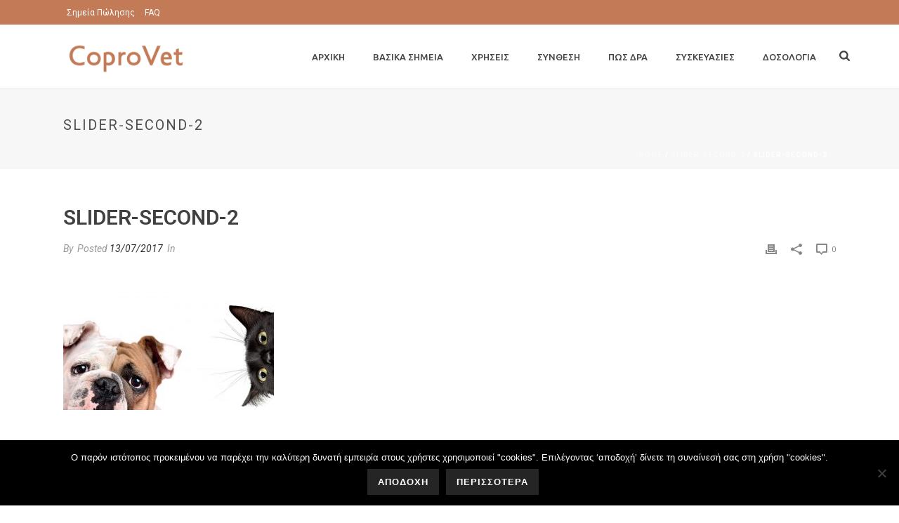

--- FILE ---
content_type: text/html; charset=UTF-8
request_url: https://coprovet.gr/slider-second-2/
body_size: 122774
content:
<!DOCTYPE html>
<html dir="ltr" lang="en-US" prefix="og: https://ogp.me/ns#" >
<head>
		<meta charset="UTF-8" /><meta name="viewport" content="width=device-width, initial-scale=1.0, minimum-scale=1.0, maximum-scale=1.0, user-scalable=0" /><meta http-equiv="X-UA-Compatible" content="IE=edge,chrome=1" /><meta name="format-detection" content="telephone=no"><title>slider-second-2 |</title>
<script type="text/javascript">var ajaxurl = "https://coprovet.gr/wp-admin/admin-ajax.php";</script>	<style>img:is([sizes="auto" i], [sizes^="auto," i]) { contain-intrinsic-size: 3000px 1500px }</style>
	
		<!-- All in One SEO 4.8.9 - aioseo.com -->
	<meta name="robots" content="max-image-preview:large" />
	<meta name="author" content="admin-copr"/>
	<link rel="canonical" href="https://coprovet.gr/slider-second-2/" />
	<meta name="generator" content="All in One SEO (AIOSEO) 4.8.9" />
		<meta property="og:locale" content="en_US" />
		<meta property="og:site_name" content="| COPROVET" />
		<meta property="og:type" content="article" />
		<meta property="og:title" content="slider-second-2 |" />
		<meta property="og:url" content="https://coprovet.gr/slider-second-2/" />
		<meta property="article:published_time" content="2017-07-13T12:41:34+00:00" />
		<meta property="article:modified_time" content="2017-07-13T12:41:34+00:00" />
		<meta name="twitter:card" content="summary" />
		<meta name="twitter:title" content="slider-second-2 |" />
		<script type="application/ld+json" class="aioseo-schema">
			{"@context":"https:\/\/schema.org","@graph":[{"@type":"BreadcrumbList","@id":"https:\/\/coprovet.gr\/slider-second-2\/#breadcrumblist","itemListElement":[{"@type":"ListItem","@id":"https:\/\/coprovet.gr#listItem","position":1,"name":"Home","item":"https:\/\/coprovet.gr","nextItem":{"@type":"ListItem","@id":"https:\/\/coprovet.gr\/slider-second-2\/#listItem","name":"slider-second-2"}},{"@type":"ListItem","@id":"https:\/\/coprovet.gr\/slider-second-2\/#listItem","position":2,"name":"slider-second-2","previousItem":{"@type":"ListItem","@id":"https:\/\/coprovet.gr#listItem","name":"Home"}}]},{"@type":"ItemPage","@id":"https:\/\/coprovet.gr\/slider-second-2\/#itempage","url":"https:\/\/coprovet.gr\/slider-second-2\/","name":"slider-second-2 |","inLanguage":"en-US","isPartOf":{"@id":"https:\/\/coprovet.gr\/#website"},"breadcrumb":{"@id":"https:\/\/coprovet.gr\/slider-second-2\/#breadcrumblist"},"author":{"@id":"https:\/\/coprovet.gr\/author\/admin-copr\/#author"},"creator":{"@id":"https:\/\/coprovet.gr\/author\/admin-copr\/#author"},"datePublished":"2017-07-13T12:41:34+00:00","dateModified":"2017-07-13T12:41:34+00:00"},{"@type":"Organization","@id":"https:\/\/coprovet.gr\/#organization","description":"COPROVET","url":"https:\/\/coprovet.gr\/"},{"@type":"Person","@id":"https:\/\/coprovet.gr\/author\/admin-copr\/#author","url":"https:\/\/coprovet.gr\/author\/admin-copr\/","name":"admin-copr","image":{"@type":"ImageObject","@id":"https:\/\/coprovet.gr\/slider-second-2\/#authorImage","url":"https:\/\/secure.gravatar.com\/avatar\/265c4790837dfbef2ca3997ab903790a7228ecc274031760186a8e79c888cf18?s=96&d=mm&r=g","width":96,"height":96,"caption":"admin-copr"}},{"@type":"WebSite","@id":"https:\/\/coprovet.gr\/#website","url":"https:\/\/coprovet.gr\/","description":"COPROVET","inLanguage":"en-US","publisher":{"@id":"https:\/\/coprovet.gr\/#organization"}}]}
		</script>
		<!-- All in One SEO -->


		<style id="critical-path-css" type="text/css">
			body,html{width:100%;height:100%;margin:0;padding:0}.page-preloader{top:0;left:0;z-index:999;position:fixed;height:100%;width:100%;text-align:center}.preloader-preview-area{-webkit-animation-delay:-.2s;animation-delay:-.2s;top:50%;-webkit-transform:translateY(100%);-ms-transform:translateY(100%);transform:translateY(100%);margin-top:10px;max-height:calc(50% - 20px);opacity:1;width:100%;text-align:center;position:absolute}.preloader-logo{max-width:90%;top:50%;-webkit-transform:translateY(-100%);-ms-transform:translateY(-100%);transform:translateY(-100%);margin:-10px auto 0 auto;max-height:calc(50% - 20px);opacity:1;position:relative}.ball-pulse>div{width:15px;height:15px;border-radius:100%;margin:2px;-webkit-animation-fill-mode:both;animation-fill-mode:both;display:inline-block;-webkit-animation:ball-pulse .75s infinite cubic-bezier(.2,.68,.18,1.08);animation:ball-pulse .75s infinite cubic-bezier(.2,.68,.18,1.08)}.ball-pulse>div:nth-child(1){-webkit-animation-delay:-.36s;animation-delay:-.36s}.ball-pulse>div:nth-child(2){-webkit-animation-delay:-.24s;animation-delay:-.24s}.ball-pulse>div:nth-child(3){-webkit-animation-delay:-.12s;animation-delay:-.12s}@-webkit-keyframes ball-pulse{0%{-webkit-transform:scale(1);transform:scale(1);opacity:1}45%{-webkit-transform:scale(.1);transform:scale(.1);opacity:.7}80%{-webkit-transform:scale(1);transform:scale(1);opacity:1}}@keyframes ball-pulse{0%{-webkit-transform:scale(1);transform:scale(1);opacity:1}45%{-webkit-transform:scale(.1);transform:scale(.1);opacity:.7}80%{-webkit-transform:scale(1);transform:scale(1);opacity:1}}.ball-clip-rotate-pulse{position:relative;-webkit-transform:translateY(-15px) translateX(-10px);-ms-transform:translateY(-15px) translateX(-10px);transform:translateY(-15px) translateX(-10px);display:inline-block}.ball-clip-rotate-pulse>div{-webkit-animation-fill-mode:both;animation-fill-mode:both;position:absolute;top:0;left:0;border-radius:100%}.ball-clip-rotate-pulse>div:first-child{height:36px;width:36px;top:7px;left:-7px;-webkit-animation:ball-clip-rotate-pulse-scale 1s 0s cubic-bezier(.09,.57,.49,.9) infinite;animation:ball-clip-rotate-pulse-scale 1s 0s cubic-bezier(.09,.57,.49,.9) infinite}.ball-clip-rotate-pulse>div:last-child{position:absolute;width:50px;height:50px;left:-16px;top:-2px;background:0 0;border:2px solid;-webkit-animation:ball-clip-rotate-pulse-rotate 1s 0s cubic-bezier(.09,.57,.49,.9) infinite;animation:ball-clip-rotate-pulse-rotate 1s 0s cubic-bezier(.09,.57,.49,.9) infinite;-webkit-animation-duration:1s;animation-duration:1s}@-webkit-keyframes ball-clip-rotate-pulse-rotate{0%{-webkit-transform:rotate(0) scale(1);transform:rotate(0) scale(1)}50%{-webkit-transform:rotate(180deg) scale(.6);transform:rotate(180deg) scale(.6)}100%{-webkit-transform:rotate(360deg) scale(1);transform:rotate(360deg) scale(1)}}@keyframes ball-clip-rotate-pulse-rotate{0%{-webkit-transform:rotate(0) scale(1);transform:rotate(0) scale(1)}50%{-webkit-transform:rotate(180deg) scale(.6);transform:rotate(180deg) scale(.6)}100%{-webkit-transform:rotate(360deg) scale(1);transform:rotate(360deg) scale(1)}}@-webkit-keyframes ball-clip-rotate-pulse-scale{30%{-webkit-transform:scale(.3);transform:scale(.3)}100%{-webkit-transform:scale(1);transform:scale(1)}}@keyframes ball-clip-rotate-pulse-scale{30%{-webkit-transform:scale(.3);transform:scale(.3)}100%{-webkit-transform:scale(1);transform:scale(1)}}@-webkit-keyframes square-spin{25%{-webkit-transform:perspective(100px) rotateX(180deg) rotateY(0);transform:perspective(100px) rotateX(180deg) rotateY(0)}50%{-webkit-transform:perspective(100px) rotateX(180deg) rotateY(180deg);transform:perspective(100px) rotateX(180deg) rotateY(180deg)}75%{-webkit-transform:perspective(100px) rotateX(0) rotateY(180deg);transform:perspective(100px) rotateX(0) rotateY(180deg)}100%{-webkit-transform:perspective(100px) rotateX(0) rotateY(0);transform:perspective(100px) rotateX(0) rotateY(0)}}@keyframes square-spin{25%{-webkit-transform:perspective(100px) rotateX(180deg) rotateY(0);transform:perspective(100px) rotateX(180deg) rotateY(0)}50%{-webkit-transform:perspective(100px) rotateX(180deg) rotateY(180deg);transform:perspective(100px) rotateX(180deg) rotateY(180deg)}75%{-webkit-transform:perspective(100px) rotateX(0) rotateY(180deg);transform:perspective(100px) rotateX(0) rotateY(180deg)}100%{-webkit-transform:perspective(100px) rotateX(0) rotateY(0);transform:perspective(100px) rotateX(0) rotateY(0)}}.square-spin{display:inline-block}.square-spin>div{-webkit-animation-fill-mode:both;animation-fill-mode:both;width:50px;height:50px;-webkit-animation:square-spin 3s 0s cubic-bezier(.09,.57,.49,.9) infinite;animation:square-spin 3s 0s cubic-bezier(.09,.57,.49,.9) infinite}.cube-transition{position:relative;-webkit-transform:translate(-25px,-25px);-ms-transform:translate(-25px,-25px);transform:translate(-25px,-25px);display:inline-block}.cube-transition>div{-webkit-animation-fill-mode:both;animation-fill-mode:both;width:15px;height:15px;position:absolute;top:-5px;left:-5px;-webkit-animation:cube-transition 1.6s 0s infinite ease-in-out;animation:cube-transition 1.6s 0s infinite ease-in-out}.cube-transition>div:last-child{-webkit-animation-delay:-.8s;animation-delay:-.8s}@-webkit-keyframes cube-transition{25%{-webkit-transform:translateX(50px) scale(.5) rotate(-90deg);transform:translateX(50px) scale(.5) rotate(-90deg)}50%{-webkit-transform:translate(50px,50px) rotate(-180deg);transform:translate(50px,50px) rotate(-180deg)}75%{-webkit-transform:translateY(50px) scale(.5) rotate(-270deg);transform:translateY(50px) scale(.5) rotate(-270deg)}100%{-webkit-transform:rotate(-360deg);transform:rotate(-360deg)}}@keyframes cube-transition{25%{-webkit-transform:translateX(50px) scale(.5) rotate(-90deg);transform:translateX(50px) scale(.5) rotate(-90deg)}50%{-webkit-transform:translate(50px,50px) rotate(-180deg);transform:translate(50px,50px) rotate(-180deg)}75%{-webkit-transform:translateY(50px) scale(.5) rotate(-270deg);transform:translateY(50px) scale(.5) rotate(-270deg)}100%{-webkit-transform:rotate(-360deg);transform:rotate(-360deg)}}.ball-scale>div{border-radius:100%;margin:2px;-webkit-animation-fill-mode:both;animation-fill-mode:both;display:inline-block;height:60px;width:60px;-webkit-animation:ball-scale 1s 0s ease-in-out infinite;animation:ball-scale 1s 0s ease-in-out infinite}@-webkit-keyframes ball-scale{0%{-webkit-transform:scale(0);transform:scale(0)}100%{-webkit-transform:scale(1);transform:scale(1);opacity:0}}@keyframes ball-scale{0%{-webkit-transform:scale(0);transform:scale(0)}100%{-webkit-transform:scale(1);transform:scale(1);opacity:0}}.line-scale>div{-webkit-animation-fill-mode:both;animation-fill-mode:both;display:inline-block;width:5px;height:50px;border-radius:2px;margin:2px}.line-scale>div:nth-child(1){-webkit-animation:line-scale 1s -.5s infinite cubic-bezier(.2,.68,.18,1.08);animation:line-scale 1s -.5s infinite cubic-bezier(.2,.68,.18,1.08)}.line-scale>div:nth-child(2){-webkit-animation:line-scale 1s -.4s infinite cubic-bezier(.2,.68,.18,1.08);animation:line-scale 1s -.4s infinite cubic-bezier(.2,.68,.18,1.08)}.line-scale>div:nth-child(3){-webkit-animation:line-scale 1s -.3s infinite cubic-bezier(.2,.68,.18,1.08);animation:line-scale 1s -.3s infinite cubic-bezier(.2,.68,.18,1.08)}.line-scale>div:nth-child(4){-webkit-animation:line-scale 1s -.2s infinite cubic-bezier(.2,.68,.18,1.08);animation:line-scale 1s -.2s infinite cubic-bezier(.2,.68,.18,1.08)}.line-scale>div:nth-child(5){-webkit-animation:line-scale 1s -.1s infinite cubic-bezier(.2,.68,.18,1.08);animation:line-scale 1s -.1s infinite cubic-bezier(.2,.68,.18,1.08)}@-webkit-keyframes line-scale{0%{-webkit-transform:scaley(1);transform:scaley(1)}50%{-webkit-transform:scaley(.4);transform:scaley(.4)}100%{-webkit-transform:scaley(1);transform:scaley(1)}}@keyframes line-scale{0%{-webkit-transform:scaley(1);transform:scaley(1)}50%{-webkit-transform:scaley(.4);transform:scaley(.4)}100%{-webkit-transform:scaley(1);transform:scaley(1)}}.ball-scale-multiple{position:relative;-webkit-transform:translateY(30px);-ms-transform:translateY(30px);transform:translateY(30px);display:inline-block}.ball-scale-multiple>div{border-radius:100%;-webkit-animation-fill-mode:both;animation-fill-mode:both;margin:2px;position:absolute;left:-30px;top:0;opacity:0;margin:0;width:50px;height:50px;-webkit-animation:ball-scale-multiple 1s 0s linear infinite;animation:ball-scale-multiple 1s 0s linear infinite}.ball-scale-multiple>div:nth-child(2){-webkit-animation-delay:-.2s;animation-delay:-.2s}.ball-scale-multiple>div:nth-child(3){-webkit-animation-delay:-.2s;animation-delay:-.2s}@-webkit-keyframes ball-scale-multiple{0%{-webkit-transform:scale(0);transform:scale(0);opacity:0}5%{opacity:1}100%{-webkit-transform:scale(1);transform:scale(1);opacity:0}}@keyframes ball-scale-multiple{0%{-webkit-transform:scale(0);transform:scale(0);opacity:0}5%{opacity:1}100%{-webkit-transform:scale(1);transform:scale(1);opacity:0}}.ball-pulse-sync{display:inline-block}.ball-pulse-sync>div{width:15px;height:15px;border-radius:100%;margin:2px;-webkit-animation-fill-mode:both;animation-fill-mode:both;display:inline-block}.ball-pulse-sync>div:nth-child(1){-webkit-animation:ball-pulse-sync .6s -.21s infinite ease-in-out;animation:ball-pulse-sync .6s -.21s infinite ease-in-out}.ball-pulse-sync>div:nth-child(2){-webkit-animation:ball-pulse-sync .6s -.14s infinite ease-in-out;animation:ball-pulse-sync .6s -.14s infinite ease-in-out}.ball-pulse-sync>div:nth-child(3){-webkit-animation:ball-pulse-sync .6s -70ms infinite ease-in-out;animation:ball-pulse-sync .6s -70ms infinite ease-in-out}@-webkit-keyframes ball-pulse-sync{33%{-webkit-transform:translateY(10px);transform:translateY(10px)}66%{-webkit-transform:translateY(-10px);transform:translateY(-10px)}100%{-webkit-transform:translateY(0);transform:translateY(0)}}@keyframes ball-pulse-sync{33%{-webkit-transform:translateY(10px);transform:translateY(10px)}66%{-webkit-transform:translateY(-10px);transform:translateY(-10px)}100%{-webkit-transform:translateY(0);transform:translateY(0)}}.transparent-circle{display:inline-block;border-top:.5em solid rgba(255,255,255,.2);border-right:.5em solid rgba(255,255,255,.2);border-bottom:.5em solid rgba(255,255,255,.2);border-left:.5em solid #fff;-webkit-transform:translateZ(0);transform:translateZ(0);-webkit-animation:transparent-circle 1.1s infinite linear;animation:transparent-circle 1.1s infinite linear;width:50px;height:50px;border-radius:50%}.transparent-circle:after{border-radius:50%;width:10em;height:10em}@-webkit-keyframes transparent-circle{0%{-webkit-transform:rotate(0);transform:rotate(0)}100%{-webkit-transform:rotate(360deg);transform:rotate(360deg)}}@keyframes transparent-circle{0%{-webkit-transform:rotate(0);transform:rotate(0)}100%{-webkit-transform:rotate(360deg);transform:rotate(360deg)}}.ball-spin-fade-loader{position:relative;top:-10px;left:-10px;display:inline-block}.ball-spin-fade-loader>div{width:15px;height:15px;border-radius:100%;margin:2px;-webkit-animation-fill-mode:both;animation-fill-mode:both;position:absolute;-webkit-animation:ball-spin-fade-loader 1s infinite linear;animation:ball-spin-fade-loader 1s infinite linear}.ball-spin-fade-loader>div:nth-child(1){top:25px;left:0;animation-delay:-.84s;-webkit-animation-delay:-.84s}.ball-spin-fade-loader>div:nth-child(2){top:17.05px;left:17.05px;animation-delay:-.72s;-webkit-animation-delay:-.72s}.ball-spin-fade-loader>div:nth-child(3){top:0;left:25px;animation-delay:-.6s;-webkit-animation-delay:-.6s}.ball-spin-fade-loader>div:nth-child(4){top:-17.05px;left:17.05px;animation-delay:-.48s;-webkit-animation-delay:-.48s}.ball-spin-fade-loader>div:nth-child(5){top:-25px;left:0;animation-delay:-.36s;-webkit-animation-delay:-.36s}.ball-spin-fade-loader>div:nth-child(6){top:-17.05px;left:-17.05px;animation-delay:-.24s;-webkit-animation-delay:-.24s}.ball-spin-fade-loader>div:nth-child(7){top:0;left:-25px;animation-delay:-.12s;-webkit-animation-delay:-.12s}.ball-spin-fade-loader>div:nth-child(8){top:17.05px;left:-17.05px;animation-delay:0s;-webkit-animation-delay:0s}@-webkit-keyframes ball-spin-fade-loader{50%{opacity:.3;-webkit-transform:scale(.4);transform:scale(.4)}100%{opacity:1;-webkit-transform:scale(1);transform:scale(1)}}@keyframes ball-spin-fade-loader{50%{opacity:.3;-webkit-transform:scale(.4);transform:scale(.4)}100%{opacity:1;-webkit-transform:scale(1);transform:scale(1)}}		</style>

		<link rel="alternate" type="application/rss+xml" title=" &raquo; Feed" href="https://coprovet.gr/feed/" />
<link rel="alternate" type="application/rss+xml" title=" &raquo; Comments Feed" href="https://coprovet.gr/comments/feed/" />

<link rel="shortcut icon" href="https://coprovet.gr/wp-content/uploads/2017/11/favikon_32x32.png"  />
<link rel="apple-touch-icon-precomposed" href="https://coprovet.gr/wp-content/uploads/2017/11/dna-57x57.png">
<link rel="apple-touch-icon-precomposed" sizes="114x114" href="https://coprovet.gr/wp-content/uploads/2017/11/dna-114x114.png">
<link rel="apple-touch-icon-precomposed" sizes="72x72" href="https://coprovet.gr/wp-content/uploads/2017/11/dna-114x114.png">
<link rel="apple-touch-icon-precomposed" sizes="144x144" href="https://coprovet.gr/wp-content/uploads/2017/11/dna-144x144.png">
<script type="text/javascript">window.abb = {};php = {};window.PHP = {};PHP.ajax = "https://coprovet.gr/wp-admin/admin-ajax.php";PHP.wp_p_id = "10131";var mk_header_parallax, mk_banner_parallax, mk_page_parallax, mk_footer_parallax, mk_body_parallax;var mk_images_dir = "https://coprovet.gr/wp-content/themes/jupiter/assets/images",mk_theme_js_path = "https://coprovet.gr/wp-content/themes/jupiter/assets/js",mk_theme_dir = "https://coprovet.gr/wp-content/themes/jupiter",mk_captcha_placeholder = "Enter Captcha",mk_captcha_invalid_txt = "Invalid. Try again.",mk_captcha_correct_txt = "Captcha correct.",mk_responsive_nav_width = 1140,mk_vertical_header_back = "Back",mk_vertical_header_anim = "1",mk_check_rtl = true,mk_grid_width = 1140,mk_ajax_search_option = "fullscreen_search",mk_preloader_bg_color = "#ffffff",mk_accent_color = "#c37a57",mk_go_to_top =  "true",mk_smooth_scroll =  "true",mk_show_background_video =  "true",mk_preloader_bar_color = "#c37a57",mk_preloader_logo = "";var mk_header_parallax = false,mk_banner_parallax = false,mk_footer_parallax = false,mk_body_parallax = false,mk_no_more_posts = "No More Posts",mk_typekit_id   = "",mk_google_fonts = ["Roboto:100italic,200italic,300italic,400italic,500italic,600italic,700italic,800italic,900italic,100,200,300,400,500,600,700,800,900:greek","Ubuntu:100italic,200italic,300italic,400italic,500italic,600italic,700italic,800italic,900italic,100,200,300,400,500,600,700,800,900:greek"],mk_global_lazyload = true;</script><link rel='stylesheet' id='wp-block-library-css' href='https://coprovet.gr/wp-includes/css/dist/block-library/style.min.css?ver=6.8.3' type='text/css' media='all' />
<style id='wp-block-library-theme-inline-css' type='text/css'>
.wp-block-audio :where(figcaption){color:#555;font-size:13px;text-align:center}.is-dark-theme .wp-block-audio :where(figcaption){color:#ffffffa6}.wp-block-audio{margin:0 0 1em}.wp-block-code{border:1px solid #ccc;border-radius:4px;font-family:Menlo,Consolas,monaco,monospace;padding:.8em 1em}.wp-block-embed :where(figcaption){color:#555;font-size:13px;text-align:center}.is-dark-theme .wp-block-embed :where(figcaption){color:#ffffffa6}.wp-block-embed{margin:0 0 1em}.blocks-gallery-caption{color:#555;font-size:13px;text-align:center}.is-dark-theme .blocks-gallery-caption{color:#ffffffa6}:root :where(.wp-block-image figcaption){color:#555;font-size:13px;text-align:center}.is-dark-theme :root :where(.wp-block-image figcaption){color:#ffffffa6}.wp-block-image{margin:0 0 1em}.wp-block-pullquote{border-bottom:4px solid;border-top:4px solid;color:currentColor;margin-bottom:1.75em}.wp-block-pullquote cite,.wp-block-pullquote footer,.wp-block-pullquote__citation{color:currentColor;font-size:.8125em;font-style:normal;text-transform:uppercase}.wp-block-quote{border-left:.25em solid;margin:0 0 1.75em;padding-left:1em}.wp-block-quote cite,.wp-block-quote footer{color:currentColor;font-size:.8125em;font-style:normal;position:relative}.wp-block-quote:where(.has-text-align-right){border-left:none;border-right:.25em solid;padding-left:0;padding-right:1em}.wp-block-quote:where(.has-text-align-center){border:none;padding-left:0}.wp-block-quote.is-large,.wp-block-quote.is-style-large,.wp-block-quote:where(.is-style-plain){border:none}.wp-block-search .wp-block-search__label{font-weight:700}.wp-block-search__button{border:1px solid #ccc;padding:.375em .625em}:where(.wp-block-group.has-background){padding:1.25em 2.375em}.wp-block-separator.has-css-opacity{opacity:.4}.wp-block-separator{border:none;border-bottom:2px solid;margin-left:auto;margin-right:auto}.wp-block-separator.has-alpha-channel-opacity{opacity:1}.wp-block-separator:not(.is-style-wide):not(.is-style-dots){width:100px}.wp-block-separator.has-background:not(.is-style-dots){border-bottom:none;height:1px}.wp-block-separator.has-background:not(.is-style-wide):not(.is-style-dots){height:2px}.wp-block-table{margin:0 0 1em}.wp-block-table td,.wp-block-table th{word-break:normal}.wp-block-table :where(figcaption){color:#555;font-size:13px;text-align:center}.is-dark-theme .wp-block-table :where(figcaption){color:#ffffffa6}.wp-block-video :where(figcaption){color:#555;font-size:13px;text-align:center}.is-dark-theme .wp-block-video :where(figcaption){color:#ffffffa6}.wp-block-video{margin:0 0 1em}:root :where(.wp-block-template-part.has-background){margin-bottom:0;margin-top:0;padding:1.25em 2.375em}
</style>
<style id='classic-theme-styles-inline-css' type='text/css'>
/*! This file is auto-generated */
.wp-block-button__link{color:#fff;background-color:#32373c;border-radius:9999px;box-shadow:none;text-decoration:none;padding:calc(.667em + 2px) calc(1.333em + 2px);font-size:1.125em}.wp-block-file__button{background:#32373c;color:#fff;text-decoration:none}
</style>
<style id='global-styles-inline-css' type='text/css'>
:root{--wp--preset--aspect-ratio--square: 1;--wp--preset--aspect-ratio--4-3: 4/3;--wp--preset--aspect-ratio--3-4: 3/4;--wp--preset--aspect-ratio--3-2: 3/2;--wp--preset--aspect-ratio--2-3: 2/3;--wp--preset--aspect-ratio--16-9: 16/9;--wp--preset--aspect-ratio--9-16: 9/16;--wp--preset--color--black: #000000;--wp--preset--color--cyan-bluish-gray: #abb8c3;--wp--preset--color--white: #ffffff;--wp--preset--color--pale-pink: #f78da7;--wp--preset--color--vivid-red: #cf2e2e;--wp--preset--color--luminous-vivid-orange: #ff6900;--wp--preset--color--luminous-vivid-amber: #fcb900;--wp--preset--color--light-green-cyan: #7bdcb5;--wp--preset--color--vivid-green-cyan: #00d084;--wp--preset--color--pale-cyan-blue: #8ed1fc;--wp--preset--color--vivid-cyan-blue: #0693e3;--wp--preset--color--vivid-purple: #9b51e0;--wp--preset--gradient--vivid-cyan-blue-to-vivid-purple: linear-gradient(135deg,rgba(6,147,227,1) 0%,rgb(155,81,224) 100%);--wp--preset--gradient--light-green-cyan-to-vivid-green-cyan: linear-gradient(135deg,rgb(122,220,180) 0%,rgb(0,208,130) 100%);--wp--preset--gradient--luminous-vivid-amber-to-luminous-vivid-orange: linear-gradient(135deg,rgba(252,185,0,1) 0%,rgba(255,105,0,1) 100%);--wp--preset--gradient--luminous-vivid-orange-to-vivid-red: linear-gradient(135deg,rgba(255,105,0,1) 0%,rgb(207,46,46) 100%);--wp--preset--gradient--very-light-gray-to-cyan-bluish-gray: linear-gradient(135deg,rgb(238,238,238) 0%,rgb(169,184,195) 100%);--wp--preset--gradient--cool-to-warm-spectrum: linear-gradient(135deg,rgb(74,234,220) 0%,rgb(151,120,209) 20%,rgb(207,42,186) 40%,rgb(238,44,130) 60%,rgb(251,105,98) 80%,rgb(254,248,76) 100%);--wp--preset--gradient--blush-light-purple: linear-gradient(135deg,rgb(255,206,236) 0%,rgb(152,150,240) 100%);--wp--preset--gradient--blush-bordeaux: linear-gradient(135deg,rgb(254,205,165) 0%,rgb(254,45,45) 50%,rgb(107,0,62) 100%);--wp--preset--gradient--luminous-dusk: linear-gradient(135deg,rgb(255,203,112) 0%,rgb(199,81,192) 50%,rgb(65,88,208) 100%);--wp--preset--gradient--pale-ocean: linear-gradient(135deg,rgb(255,245,203) 0%,rgb(182,227,212) 50%,rgb(51,167,181) 100%);--wp--preset--gradient--electric-grass: linear-gradient(135deg,rgb(202,248,128) 0%,rgb(113,206,126) 100%);--wp--preset--gradient--midnight: linear-gradient(135deg,rgb(2,3,129) 0%,rgb(40,116,252) 100%);--wp--preset--font-size--small: 13px;--wp--preset--font-size--medium: 20px;--wp--preset--font-size--large: 36px;--wp--preset--font-size--x-large: 42px;--wp--preset--spacing--20: 0.44rem;--wp--preset--spacing--30: 0.67rem;--wp--preset--spacing--40: 1rem;--wp--preset--spacing--50: 1.5rem;--wp--preset--spacing--60: 2.25rem;--wp--preset--spacing--70: 3.38rem;--wp--preset--spacing--80: 5.06rem;--wp--preset--shadow--natural: 6px 6px 9px rgba(0, 0, 0, 0.2);--wp--preset--shadow--deep: 12px 12px 50px rgba(0, 0, 0, 0.4);--wp--preset--shadow--sharp: 6px 6px 0px rgba(0, 0, 0, 0.2);--wp--preset--shadow--outlined: 6px 6px 0px -3px rgba(255, 255, 255, 1), 6px 6px rgba(0, 0, 0, 1);--wp--preset--shadow--crisp: 6px 6px 0px rgba(0, 0, 0, 1);}:where(.is-layout-flex){gap: 0.5em;}:where(.is-layout-grid){gap: 0.5em;}body .is-layout-flex{display: flex;}.is-layout-flex{flex-wrap: wrap;align-items: center;}.is-layout-flex > :is(*, div){margin: 0;}body .is-layout-grid{display: grid;}.is-layout-grid > :is(*, div){margin: 0;}:where(.wp-block-columns.is-layout-flex){gap: 2em;}:where(.wp-block-columns.is-layout-grid){gap: 2em;}:where(.wp-block-post-template.is-layout-flex){gap: 1.25em;}:where(.wp-block-post-template.is-layout-grid){gap: 1.25em;}.has-black-color{color: var(--wp--preset--color--black) !important;}.has-cyan-bluish-gray-color{color: var(--wp--preset--color--cyan-bluish-gray) !important;}.has-white-color{color: var(--wp--preset--color--white) !important;}.has-pale-pink-color{color: var(--wp--preset--color--pale-pink) !important;}.has-vivid-red-color{color: var(--wp--preset--color--vivid-red) !important;}.has-luminous-vivid-orange-color{color: var(--wp--preset--color--luminous-vivid-orange) !important;}.has-luminous-vivid-amber-color{color: var(--wp--preset--color--luminous-vivid-amber) !important;}.has-light-green-cyan-color{color: var(--wp--preset--color--light-green-cyan) !important;}.has-vivid-green-cyan-color{color: var(--wp--preset--color--vivid-green-cyan) !important;}.has-pale-cyan-blue-color{color: var(--wp--preset--color--pale-cyan-blue) !important;}.has-vivid-cyan-blue-color{color: var(--wp--preset--color--vivid-cyan-blue) !important;}.has-vivid-purple-color{color: var(--wp--preset--color--vivid-purple) !important;}.has-black-background-color{background-color: var(--wp--preset--color--black) !important;}.has-cyan-bluish-gray-background-color{background-color: var(--wp--preset--color--cyan-bluish-gray) !important;}.has-white-background-color{background-color: var(--wp--preset--color--white) !important;}.has-pale-pink-background-color{background-color: var(--wp--preset--color--pale-pink) !important;}.has-vivid-red-background-color{background-color: var(--wp--preset--color--vivid-red) !important;}.has-luminous-vivid-orange-background-color{background-color: var(--wp--preset--color--luminous-vivid-orange) !important;}.has-luminous-vivid-amber-background-color{background-color: var(--wp--preset--color--luminous-vivid-amber) !important;}.has-light-green-cyan-background-color{background-color: var(--wp--preset--color--light-green-cyan) !important;}.has-vivid-green-cyan-background-color{background-color: var(--wp--preset--color--vivid-green-cyan) !important;}.has-pale-cyan-blue-background-color{background-color: var(--wp--preset--color--pale-cyan-blue) !important;}.has-vivid-cyan-blue-background-color{background-color: var(--wp--preset--color--vivid-cyan-blue) !important;}.has-vivid-purple-background-color{background-color: var(--wp--preset--color--vivid-purple) !important;}.has-black-border-color{border-color: var(--wp--preset--color--black) !important;}.has-cyan-bluish-gray-border-color{border-color: var(--wp--preset--color--cyan-bluish-gray) !important;}.has-white-border-color{border-color: var(--wp--preset--color--white) !important;}.has-pale-pink-border-color{border-color: var(--wp--preset--color--pale-pink) !important;}.has-vivid-red-border-color{border-color: var(--wp--preset--color--vivid-red) !important;}.has-luminous-vivid-orange-border-color{border-color: var(--wp--preset--color--luminous-vivid-orange) !important;}.has-luminous-vivid-amber-border-color{border-color: var(--wp--preset--color--luminous-vivid-amber) !important;}.has-light-green-cyan-border-color{border-color: var(--wp--preset--color--light-green-cyan) !important;}.has-vivid-green-cyan-border-color{border-color: var(--wp--preset--color--vivid-green-cyan) !important;}.has-pale-cyan-blue-border-color{border-color: var(--wp--preset--color--pale-cyan-blue) !important;}.has-vivid-cyan-blue-border-color{border-color: var(--wp--preset--color--vivid-cyan-blue) !important;}.has-vivid-purple-border-color{border-color: var(--wp--preset--color--vivid-purple) !important;}.has-vivid-cyan-blue-to-vivid-purple-gradient-background{background: var(--wp--preset--gradient--vivid-cyan-blue-to-vivid-purple) !important;}.has-light-green-cyan-to-vivid-green-cyan-gradient-background{background: var(--wp--preset--gradient--light-green-cyan-to-vivid-green-cyan) !important;}.has-luminous-vivid-amber-to-luminous-vivid-orange-gradient-background{background: var(--wp--preset--gradient--luminous-vivid-amber-to-luminous-vivid-orange) !important;}.has-luminous-vivid-orange-to-vivid-red-gradient-background{background: var(--wp--preset--gradient--luminous-vivid-orange-to-vivid-red) !important;}.has-very-light-gray-to-cyan-bluish-gray-gradient-background{background: var(--wp--preset--gradient--very-light-gray-to-cyan-bluish-gray) !important;}.has-cool-to-warm-spectrum-gradient-background{background: var(--wp--preset--gradient--cool-to-warm-spectrum) !important;}.has-blush-light-purple-gradient-background{background: var(--wp--preset--gradient--blush-light-purple) !important;}.has-blush-bordeaux-gradient-background{background: var(--wp--preset--gradient--blush-bordeaux) !important;}.has-luminous-dusk-gradient-background{background: var(--wp--preset--gradient--luminous-dusk) !important;}.has-pale-ocean-gradient-background{background: var(--wp--preset--gradient--pale-ocean) !important;}.has-electric-grass-gradient-background{background: var(--wp--preset--gradient--electric-grass) !important;}.has-midnight-gradient-background{background: var(--wp--preset--gradient--midnight) !important;}.has-small-font-size{font-size: var(--wp--preset--font-size--small) !important;}.has-medium-font-size{font-size: var(--wp--preset--font-size--medium) !important;}.has-large-font-size{font-size: var(--wp--preset--font-size--large) !important;}.has-x-large-font-size{font-size: var(--wp--preset--font-size--x-large) !important;}
:where(.wp-block-post-template.is-layout-flex){gap: 1.25em;}:where(.wp-block-post-template.is-layout-grid){gap: 1.25em;}
:where(.wp-block-columns.is-layout-flex){gap: 2em;}:where(.wp-block-columns.is-layout-grid){gap: 2em;}
:root :where(.wp-block-pullquote){font-size: 1.5em;line-height: 1.6;}
</style>
<link rel='stylesheet' id='cookie-notice-front-css' href='https://coprovet.gr/wp-content/plugins/cookie-notice/css/front.min.css?ver=2.5.8' type='text/css' media='all' />
<link rel='stylesheet' id='theme-styles-css' href='https://coprovet.gr/wp-content/themes/jupiter/assets/stylesheet/min/full-styles.6.12.1.css?ver=1753439431' type='text/css' media='all' />
<style id='theme-styles-inline-css' type='text/css'>

			#wpadminbar {
				-webkit-backface-visibility: hidden;
				backface-visibility: hidden;
				-webkit-perspective: 1000;
				-ms-perspective: 1000;
				perspective: 1000;
				-webkit-transform: translateZ(0px);
				-ms-transform: translateZ(0px);
				transform: translateZ(0px);
			}
			@media screen and (max-width: 600px) {
				#wpadminbar {
					position: fixed !important;
				}
			}
		
body { background-color:#fff; } .hb-custom-header #mk-page-introduce, .mk-header { background-color:#f7f7f7;background-size:cover;-webkit-background-size:cover;-moz-background-size:cover; } .hb-custom-header > div, .mk-header-bg { background-color:#fff; } .mk-classic-nav-bg { background-color:#fff; } .master-holder-bg { background-color:#fff; } #mk-footer { background-color:#515151; } #mk-boxed-layout { -webkit-box-shadow:0 0 0px rgba(0, 0, 0, 0); -moz-box-shadow:0 0 0px rgba(0, 0, 0, 0); box-shadow:0 0 0px rgba(0, 0, 0, 0); } .mk-news-tab .mk-tabs-tabs .is-active a, .mk-fancy-title.pattern-style span, .mk-fancy-title.pattern-style.color-gradient span:after, .page-bg-color { background-color:#fff; } .page-title { font-size:20px; color:#4d4d4d; text-transform:uppercase; font-weight:400; letter-spacing:2px; } .page-subtitle { font-size:14px; line-height:100%; color:#a3a3a3; font-size:14px; text-transform:none; } .mk-header { border-bottom:1px solid #ededed; } .header-style-1 .mk-header-padding-wrapper, .header-style-2 .mk-header-padding-wrapper, .header-style-3 .mk-header-padding-wrapper { padding-top:126px; } .mk-process-steps[max-width~="950px"] ul::before { display:none !important; } .mk-process-steps[max-width~="950px"] li { margin-bottom:30px !important; width:100% !important; text-align:center; } .mk-event-countdown-ul[max-width~="750px"] li { width:90%; display:block; margin:0 auto 15px; } body { font-family:Roboto } .main-navigation-ul, .mk-vm-menuwrapper { font-family:Ubuntu } @font-face { font-family:'star'; src:url('https://coprovet.gr/wp-content/themes/jupiter/assets/stylesheet/fonts/star/font.eot'); src:url('https://coprovet.gr/wp-content/themes/jupiter/assets/stylesheet/fonts/star/font.eot?#iefix') format('embedded-opentype'), url('https://coprovet.gr/wp-content/themes/jupiter/assets/stylesheet/fonts/star/font.woff') format('woff'), url('https://coprovet.gr/wp-content/themes/jupiter/assets/stylesheet/fonts/star/font.ttf') format('truetype'), url('https://coprovet.gr/wp-content/themes/jupiter/assets/stylesheet/fonts/star/font.svg#star') format('svg'); font-weight:normal; font-style:normal; } @font-face { font-family:'WooCommerce'; src:url('https://coprovet.gr/wp-content/themes/jupiter/assets/stylesheet/fonts/woocommerce/font.eot'); src:url('https://coprovet.gr/wp-content/themes/jupiter/assets/stylesheet/fonts/woocommerce/font.eot?#iefix') format('embedded-opentype'), url('https://coprovet.gr/wp-content/themes/jupiter/assets/stylesheet/fonts/woocommerce/font.woff') format('woff'), url('https://coprovet.gr/wp-content/themes/jupiter/assets/stylesheet/fonts/woocommerce/font.ttf') format('truetype'), url('https://coprovet.gr/wp-content/themes/jupiter/assets/stylesheet/fonts/woocommerce/font.svg#WooCommerce') format('svg'); font-weight:normal; font-style:normal; }.master-holder strong { color:#000000 !important; } .master-holder h6 { font-size:18px !important; color:#ffffff !important; font-weight:400 !important; text-transform:none !important;} .master-holder h5 { font-size:18px !important; color:#000000!important; font-weight:400 !important; text-transform:none !important;} #list-5 ul li:before { font-family:Pe-icon-line; color:#ffffff !important; } #list-7 ul li:before { font-family:Pe-icon-line; color:#ffffff !important; } #list-8 ul li:before { font-family:Pe-icon-line; color:#ffffff !important; } #list-9 ul li:before { font-family:Pe-icon-line; color:#ffffff !important; } .mk-list-styles ul li { padding:0 0 0 28px !important; } #mk-footer [class*='mk-col-'] { padding:0 1.3% !important; } #mk-footer .widget-sub-navigation ul li a, #mk-footer .widget_nav_menu ul li a { padding:1px 0 !important;; } .mk-fancy-table.table-style1 td { padding:12px; border-left:4px solid #ffffff !important; border-top:4px solid #ffffff !important; font-size:16px !important; font-weight:400 !important; } .mk-fancy-table.table-style1 tr:nth-child(odd) { background-color:rgb(222, 161, 161) !important; } .mk-fancy-table th { padding:18px 12px; color:#fff; text-align:center; text-transform:none !important; font-weight:bold; font-size:20px!important; font-family:Roboto Slab, serif!important; } #sub-footer { background-color:#43474d; padding-bottom:50px; } .shop-button { background-color:aqua !important; border-radius:5px !important; } @media (max-width:480px){ html, body { overflow-x:hidden; }}
</style>
<link rel='stylesheet' id='mkhb-render-css' href='https://coprovet.gr/wp-content/themes/jupiter/header-builder/includes/assets/css/mkhb-render.css?ver=6.12.1' type='text/css' media='all' />
<link rel='stylesheet' id='mkhb-row-css' href='https://coprovet.gr/wp-content/themes/jupiter/header-builder/includes/assets/css/mkhb-row.css?ver=6.12.1' type='text/css' media='all' />
<link rel='stylesheet' id='mkhb-column-css' href='https://coprovet.gr/wp-content/themes/jupiter/header-builder/includes/assets/css/mkhb-column.css?ver=6.12.1' type='text/css' media='all' />
<link rel='stylesheet' id='theme-options-css' href='https://coprovet.gr/wp-content/uploads/mk_assets/theme-options-production-1762847762.css?ver=1762847762' type='text/css' media='all' />
<link rel='stylesheet' id='jupiter-donut-shortcodes-css' href='https://coprovet.gr/wp-content/plugins/jupiter-donut/assets/css/shortcodes-styles.min.css?ver=1.6.4' type='text/css' media='all' />
<script type="text/javascript" data-noptimize='' data-no-minify='' src="https://coprovet.gr/wp-content/themes/jupiter/assets/js/plugins/wp-enqueue/min/webfontloader.js?ver=6.8.3" id="mk-webfontloader-js"></script>
<script type="text/javascript" id="mk-webfontloader-js-after">
/* <![CDATA[ */
WebFontConfig = {
	timeout: 2000
}

if ( mk_typekit_id.length > 0 ) {
	WebFontConfig.typekit = {
		id: mk_typekit_id
	}
}

if ( mk_google_fonts.length > 0 ) {
	WebFontConfig.google = {
		families:  mk_google_fonts
	}
}

if ( (mk_google_fonts.length > 0 || mk_typekit_id.length > 0) && navigator.userAgent.indexOf("Speed Insights") == -1) {
	WebFont.load( WebFontConfig );
}
		
/* ]]> */
</script>
<script type="text/javascript" id="cookie-notice-front-js-before">
/* <![CDATA[ */
var cnArgs = {"ajaxUrl":"https:\/\/coprovet.gr\/wp-admin\/admin-ajax.php","nonce":"d172bbf585","hideEffect":"fade","position":"bottom","onScroll":false,"onScrollOffset":100,"onClick":false,"cookieName":"cookie_notice_accepted","cookieTime":2592000,"cookieTimeRejected":2592000,"globalCookie":false,"redirection":false,"cache":false,"revokeCookies":false,"revokeCookiesOpt":"automatic"};
/* ]]> */
</script>
<script type="text/javascript" src="https://coprovet.gr/wp-content/plugins/cookie-notice/js/front.min.js?ver=2.5.8" id="cookie-notice-front-js"></script>
<script type="text/javascript" src="https://coprovet.gr/wp-includes/js/jquery/jquery.min.js?ver=3.7.1" id="jquery-core-js"></script>
<script type="text/javascript" src="https://coprovet.gr/wp-includes/js/jquery/jquery-migrate.min.js?ver=3.4.1" id="jquery-migrate-js"></script>
<script></script><link rel="https://api.w.org/" href="https://coprovet.gr/wp-json/" /><link rel="alternate" title="JSON" type="application/json" href="https://coprovet.gr/wp-json/wp/v2/media/10131" /><link rel="EditURI" type="application/rsd+xml" title="RSD" href="https://coprovet.gr/xmlrpc.php?rsd" />
<meta name="generator" content="WordPress 6.8.3" />
<link rel='shortlink' href='https://coprovet.gr/?p=10131' />
<link rel="alternate" title="oEmbed (JSON)" type="application/json+oembed" href="https://coprovet.gr/wp-json/oembed/1.0/embed?url=https%3A%2F%2Fcoprovet.gr%2Fslider-second-2%2F" />
<link rel="alternate" title="oEmbed (XML)" type="text/xml+oembed" href="https://coprovet.gr/wp-json/oembed/1.0/embed?url=https%3A%2F%2Fcoprovet.gr%2Fslider-second-2%2F&#038;format=xml" />
<meta itemprop="author" content="" /><meta itemprop="datePublished" content="13/07/2017" /><meta itemprop="dateModified" content="13/07/2017" /><meta itemprop="publisher" content="" /><meta property="og:site_name" content=""/><meta property="og:image" content="https://coprovet.gr/wp-content/uploads/2014/09/slider-second-2.jpg"/><meta property="og:url" content="https://coprovet.gr/slider-second-2/"/><meta property="og:title" content="slider-second-2"/><meta property="og:description" content=""/><meta property="og:type" content="article"/><script> var isTest = false; </script><style type="text/css">.recentcomments a{display:inline !important;padding:0 !important;margin:0 !important;}</style><meta name="generator" content="Powered by WPBakery Page Builder - drag and drop page builder for WordPress."/>
<meta name="generator" content="Jupiter 6.12.1" /><noscript><style> .wpb_animate_when_almost_visible { opacity: 1; }</style></noscript>	</head>

<body data-rsssl=1 class="attachment wp-singular attachment-template-default single single-attachment postid-10131 attachmentid-10131 attachment-jpeg wp-theme-jupiter cookies-not-set wpb-js-composer js-comp-ver-8.7.2 vc_responsive" itemscope="itemscope" itemtype="https://schema.org/WebPage"  data-adminbar="">
	
	<!-- Target for scroll anchors to achieve native browser bahaviour + possible enhancements like smooth scrolling -->
	<div id="top-of-page"></div>

		<div id="mk-boxed-layout">

			<div id="mk-theme-container" >

				 
    <header data-height='90'
                data-sticky-height='55'
                data-responsive-height='90'
                data-transparent-skin=''
                data-header-style='1'
                data-sticky-style='fixed'
                data-sticky-offset='header' id="mk-header-1" class="mk-header header-style-1 header-align-left  toolbar-true menu-hover-5 sticky-style-fixed mk-background-stretch boxed-header " role="banner" itemscope="itemscope" itemtype="https://schema.org/WPHeader" >
                    <div class="mk-header-holder">
                                
<div class="mk-header-toolbar">

			<div class="mk-grid header-grid">
	
		<div class="mk-header-toolbar-holder">

		<nav class="mk-toolbar-navigation"><ul id="menu-main-navigation-mine2" class="menu"><li id="menu-item-9071" class="menu-item menu-item-type-post_type menu-item-object-page"><a href="https://coprovet.gr/simia-polisis-coprovet/"><span class="meni-item-text">Σημεία Πώλησης</span></a></li>
<li id="menu-item-9073" class="menu-item menu-item-type-post_type menu-item-object-page"><a href="https://coprovet.gr/faq-bioprotect/"><span class="meni-item-text">FAQ</span></a></li>
</ul></nav>
		</div>

			</div>
	
</div>
                <div class="mk-header-inner add-header-height">

                    <div class="mk-header-bg "></div>

                                            <div class="mk-toolbar-resposnive-icon"><svg  class="mk-svg-icon" data-name="mk-icon-chevron-down" data-cacheid="icon-697f0bebdc592" xmlns="http://www.w3.org/2000/svg" viewBox="0 0 1792 1792"><path d="M1683 808l-742 741q-19 19-45 19t-45-19l-742-741q-19-19-19-45.5t19-45.5l166-165q19-19 45-19t45 19l531 531 531-531q19-19 45-19t45 19l166 165q19 19 19 45.5t-19 45.5z"/></svg></div>
                    
                                                <div class="mk-grid header-grid">
                    
                            <div class="mk-header-nav-container one-row-style menu-hover-style-5" role="navigation" itemscope="itemscope" itemtype="https://schema.org/SiteNavigationElement" >
                                <nav class="mk-main-navigation js-main-nav"><ul id="menu-main-navigation-mine" class="main-navigation-ul"><li id="menu-item-9054" class="menu-item menu-item-type-post_type menu-item-object-page menu-item-home no-mega-menu"><a class="menu-item-link js-smooth-scroll"  href="https://coprovet.gr/">Αρχικη</a></li>
<li id="menu-item-9053" class="menu-item menu-item-type-post_type menu-item-object-page no-mega-menu"><a class="menu-item-link js-smooth-scroll"  href="https://coprovet.gr/vasika-simia-coprovet/">Βασικα Σημεια</a></li>
<li id="menu-item-9066" class="menu-item menu-item-type-post_type menu-item-object-page no-mega-menu"><a class="menu-item-link js-smooth-scroll"  href="https://coprovet.gr/chrisis-coprovet/">Χρησεις</a></li>
<li id="menu-item-9065" class="menu-item menu-item-type-post_type menu-item-object-page no-mega-menu"><a class="menu-item-link js-smooth-scroll"  href="https://coprovet.gr/synthesi-coprovet/">Συνθεση</a></li>
<li id="menu-item-9063" class="menu-item menu-item-type-post_type menu-item-object-page no-mega-menu"><a class="menu-item-link js-smooth-scroll"  href="https://coprovet.gr/pos-dra-coprovet/">Πως Δρα</a></li>
<li id="menu-item-9131" class="menu-item menu-item-type-post_type menu-item-object-page no-mega-menu"><a class="menu-item-link js-smooth-scroll"  href="https://coprovet.gr/syskevasia-coprovet/">Συσκευασιες</a></li>
<li id="menu-item-9064" class="menu-item menu-item-type-post_type menu-item-object-page no-mega-menu"><a class="menu-item-link js-smooth-scroll"  href="https://coprovet.gr/dosologia-coprovet/">Δοσολογια</a></li>
</ul></nav>
	<div class="main-nav-side-search">
		<a class="mk-search-trigger add-header-height mk-fullscreen-trigger" href="#"><i class="mk-svg-icon-wrapper"><svg  class="mk-svg-icon" data-name="mk-icon-search" data-cacheid="icon-697f0bebddff0" style=" height:16px; width: 14.857142857143px; "  xmlns="http://www.w3.org/2000/svg" viewBox="0 0 1664 1792"><path d="M1152 832q0-185-131.5-316.5t-316.5-131.5-316.5 131.5-131.5 316.5 131.5 316.5 316.5 131.5 316.5-131.5 131.5-316.5zm512 832q0 52-38 90t-90 38q-54 0-90-38l-343-342q-179 124-399 124-143 0-273.5-55.5t-225-150-150-225-55.5-273.5 55.5-273.5 150-225 225-150 273.5-55.5 273.5 55.5 225 150 150 225 55.5 273.5q0 220-124 399l343 343q37 37 37 90z"/></svg></i></a>
	</div>

                            </div>
                            
<div class="mk-nav-responsive-link">
    <div class="mk-css-icon-menu">
        <div class="mk-css-icon-menu-line-1"></div>
        <div class="mk-css-icon-menu-line-2"></div>
        <div class="mk-css-icon-menu-line-3"></div>
    </div>
</div>	<div class=" header-logo fit-logo-img add-header-height  ">
		<a href="https://coprovet.gr/" title="">

			<img class="mk-desktop-logo dark-logo "
				title="COPROVET"
				alt="COPROVET"
				src="https://coprovet.gr/wp-content/uploads/2020/05/coprovet-logo-1.png" />

			
			
					</a>
	</div>

                                            </div>
                    
                    <div class="mk-header-right">
                                            </div>

                </div>
                
<div class="mk-responsive-wrap">

	<nav class="menu-main-navigation-mine-container"><ul id="menu-main-navigation-mine-1" class="mk-responsive-nav"><li id="responsive-menu-item-9054" class="menu-item menu-item-type-post_type menu-item-object-page menu-item-home"><a class="menu-item-link js-smooth-scroll"  href="https://coprovet.gr/">Αρχικη</a></li>
<li id="responsive-menu-item-9053" class="menu-item menu-item-type-post_type menu-item-object-page"><a class="menu-item-link js-smooth-scroll"  href="https://coprovet.gr/vasika-simia-coprovet/">Βασικα Σημεια</a></li>
<li id="responsive-menu-item-9066" class="menu-item menu-item-type-post_type menu-item-object-page"><a class="menu-item-link js-smooth-scroll"  href="https://coprovet.gr/chrisis-coprovet/">Χρησεις</a></li>
<li id="responsive-menu-item-9065" class="menu-item menu-item-type-post_type menu-item-object-page"><a class="menu-item-link js-smooth-scroll"  href="https://coprovet.gr/synthesi-coprovet/">Συνθεση</a></li>
<li id="responsive-menu-item-9063" class="menu-item menu-item-type-post_type menu-item-object-page"><a class="menu-item-link js-smooth-scroll"  href="https://coprovet.gr/pos-dra-coprovet/">Πως Δρα</a></li>
<li id="responsive-menu-item-9131" class="menu-item menu-item-type-post_type menu-item-object-page"><a class="menu-item-link js-smooth-scroll"  href="https://coprovet.gr/syskevasia-coprovet/">Συσκευασιες</a></li>
<li id="responsive-menu-item-9064" class="menu-item menu-item-type-post_type menu-item-object-page"><a class="menu-item-link js-smooth-scroll"  href="https://coprovet.gr/dosologia-coprovet/">Δοσολογια</a></li>
</ul></nav>
			<form class="responsive-searchform" method="get" action="https://coprovet.gr/">
		    <input type="text" class="text-input" value="" name="s" id="s" placeholder="Search.." />
		    <i><input value="" type="submit" /><svg  class="mk-svg-icon" data-name="mk-icon-search" data-cacheid="icon-697f0bebdea0b" xmlns="http://www.w3.org/2000/svg" viewBox="0 0 1664 1792"><path d="M1152 832q0-185-131.5-316.5t-316.5-131.5-316.5 131.5-131.5 316.5 131.5 316.5 316.5 131.5 316.5-131.5 131.5-316.5zm512 832q0 52-38 90t-90 38q-54 0-90-38l-343-342q-179 124-399 124-143 0-273.5-55.5t-225-150-150-225-55.5-273.5 55.5-273.5 150-225 225-150 273.5-55.5 273.5 55.5 225 150 150 225 55.5 273.5q0 220-124 399l343 343q37 37 37 90z"/></svg></i>
		</form>
		

</div>
        
            </div>
        
        <div class="mk-header-padding-wrapper"></div>
 
        <section id="mk-page-introduce" class="intro-left"><div class="mk-grid"><h1 class="page-title ">slider-second-2</h1><div id="mk-breadcrumbs"><div class="mk-breadcrumbs-inner dark-skin"><span xmlns:v="http://rdf.data-vocabulary.org/#"><span typeof="v:Breadcrumb"><a href="https://coprovet.gr/" rel="v:url" property="v:title">Home</a> &#47; <span rel="v:child" typeof="v:Breadcrumb"><a href="https://coprovet.gr/slider-second-2/" rel="v:url" property="v:title">slider-second-2</a> &#47; slider-second-2</span></span></span></div></div><div class="clearboth"></div></div></section>        
    </header>

		<div id="theme-page" class="master-holder blog-post-type- blog-style- clearfix" itemscope="itemscope" itemtype="https://schema.org/Blog" >
			<div class="master-holder-bg-holder">
				<div id="theme-page-bg" class="master-holder-bg js-el"  ></div>
			</div>
			<div class="mk-main-wrapper-holder">
				<div id="mk-page-id-10131" class="theme-page-wrapper mk-main-wrapper mk-grid full-layout ">
					<div class="theme-content " itemprop="mainEntityOfPage">
							
	<article id="10131" class="mk-blog-single post-10131 attachment type-attachment status-inherit hentry" itemscope="itemscope" itemprop="blogPost" itemtype="http://schema.org/BlogPosting" >

					<h2 class="blog-single-title" itemprop="headline">slider-second-2</h2>
	

<div class="blog-single-meta">
	<div class="mk-blog-author" itemtype="http://schema.org/Person" itemprop="author">By  </div>
		<time class="mk-post-date" datetime="2017-07-13"  itemprop="datePublished">
			&nbsp;Posted <a href="https://coprovet.gr/2017/07/">13/07/2017</a>
		</time>
		<div class="mk-post-cat">&nbsp;In </div>
	<div class="mk-post-meta-structured-data" style="display:none;visibility:hidden;"><span itemprop="headline">slider-second-2</span><span itemprop="datePublished">2017-07-13</span><span itemprop="dateModified">2017-07-13</span><span itemprop="publisher" itemscope itemtype="https://schema.org/Organization"><span itemprop="logo" itemscope itemtype="https://schema.org/ImageObject"><span itemprop="url">https://coprovet.gr/wp-content/uploads/2020/05/coprovet-logo-1.png</span></span><span itemprop="name"></span></span><span itemprop="image" itemscope itemtype="https://schema.org/ImageObject"><span itemprop="contentUrl url">https://coprovet.gr/wp-content/uploads/2020/05/coprovet-logo-1.png</span><span  itemprop="width">200px</span><span itemprop="height">200px</span></span></div></div>



<div class="single-social-section">
				<a href="https://coprovet.gr/slider-second-2/#comments" class="blog-modern-comment"><svg  class="mk-svg-icon" data-name="mk-moon-bubble-9" data-cacheid="icon-697f0bebe02dc" style=" height:16px; width: 16px; "  xmlns="http://www.w3.org/2000/svg" viewBox="0 0 512 512"><path d="M464 0h-416c-26.4 0-48 21.6-48 48v320c0 26.4 21.6 48 48 48h109.714l82.286 96 82.286-96h141.714c26.4 0 48-21.6 48-48v-320c0-26.4-21.599-48-48-48zm-16 352h-139.149l-68.851 77.658-68.85-77.658h-107.15v-288h384v288z"/></svg><span> 0</span></a>
				<div class="blog-share-container">
			<div class="blog-single-share mk-toggle-trigger"><svg  class="mk-svg-icon" data-name="mk-moon-share-2" data-cacheid="icon-697f0bebe03f9" style=" height:16px; width: 16px; "  xmlns="http://www.w3.org/2000/svg" viewBox="0 0 512 512"><path d="M432 352c-22.58 0-42.96 9.369-57.506 24.415l-215.502-107.751c.657-4.126 1.008-8.353 1.008-12.664s-.351-8.538-1.008-12.663l215.502-107.751c14.546 15.045 34.926 24.414 57.506 24.414 44.183 0 80-35.817 80-80s-35.817-80-80-80-80 35.817-80 80c0 4.311.352 8.538 1.008 12.663l-215.502 107.752c-14.546-15.045-34.926-24.415-57.506-24.415-44.183 0-80 35.818-80 80 0 44.184 35.817 80 80 80 22.58 0 42.96-9.369 57.506-24.414l215.502 107.751c-.656 4.125-1.008 8.352-1.008 12.663 0 44.184 35.817 80 80 80s80-35.816 80-80c0-44.182-35.817-80-80-80z"/></svg></div>
			<ul class="single-share-box mk-box-to-trigger">
				<li><a class="facebook-share" data-title="slider-second-2" data-url="https://coprovet.gr/slider-second-2/" href="#"><svg  class="mk-svg-icon" data-name="mk-jupiter-icon-simple-facebook" data-cacheid="icon-697f0bebe05b4" style=" height:16px; width: 16px; "  xmlns="http://www.w3.org/2000/svg" viewBox="0 0 512 512"><path d="M192.191 92.743v60.485h-63.638v96.181h63.637v256.135h97.069v-256.135h84.168s6.674-51.322 9.885-96.508h-93.666v-42.921c0-8.807 11.565-20.661 23.01-20.661h71.791v-95.719h-83.57c-111.317 0-108.686 86.262-108.686 99.142z"/></svg></a></li>
				<li><a class="twitter-share" data-title="slider-second-2" data-url="https://coprovet.gr/slider-second-2/" href="#"><?xml version="1.0" encoding="utf-8"?>
<!-- Generator: Adobe Illustrator 28.1.0, SVG Export Plug-In . SVG Version: 6.00 Build 0)  -->
<svg  class="mk-svg-icon" data-name="mk-moon-twitter" data-cacheid="icon-697f0bebe0787" style=" height:16px; width: px; "  version="1.1" id="Layer_1" xmlns="http://www.w3.org/2000/svg" xmlns:xlink="http://www.w3.org/1999/xlink" x="0px" y="0px"
	 viewBox="0 0 16 16" style="enable-background:new 0 0 16 16;" xml:space="preserve">
<path d="M12.2,1.5h2.2L9.6,7l5.7,7.5h-4.4L7.3,10l-4,4.5H1.1l5.2-5.9L0.8,1.5h4.5l3.1,4.2L12.2,1.5z M11.4,13.2h1.2L4.7,2.8H3.4
	L11.4,13.2z"/>
</svg>
</a></li>
				<li><a class="googleplus-share" data-title="slider-second-2" data-url="https://coprovet.gr/slider-second-2/" href="#"><svg  class="mk-svg-icon" data-name="mk-jupiter-icon-simple-googleplus" data-cacheid="icon-697f0bebe08fd" style=" height:16px; width: 16px; "  xmlns="http://www.w3.org/2000/svg" viewBox="0 0 512 512"><path d="M416.146 153.104v-95.504h-32.146v95.504h-95.504v32.146h95.504v95.504h32.145v-95.504h95.504v-32.146h-95.504zm-128.75-95.504h-137.717c-61.745 0-119.869 48.332-119.869 102.524 0 55.364 42.105 100.843 104.909 100.843 4.385 0 8.613.296 12.772 0-4.074 7.794-6.982 16.803-6.982 25.925 0 12.17 5.192 22.583 12.545 31.46-5.303-.046-10.783.067-16.386.402-37.307 2.236-68.08 13.344-91.121 32.581-18.765 12.586-32.751 28.749-39.977 46.265-3.605 8.154-5.538 16.62-5.538 25.14l.018.82-.018.983c0 49.744 64.534 80.863 141.013 80.863 87.197 0 135.337-49.447 135.337-99.192l-.003-.363.003-.213-.019-1.478c-.007-.672-.012-1.346-.026-2.009-.012-.532-.029-1.058-.047-1.583-1.108-36.537-13.435-59.361-48.048-83.887-12.469-8.782-36.267-30.231-36.267-42.81 0-14.769 4.221-22.041 26.439-39.409 22.782-17.79 38.893-39.309 38.893-68.424 0-34.65-15.439-76.049-44.392-76.049h43.671l30.81-32.391zm-85.642 298.246c19.347 13.333 32.891 24.081 37.486 41.754v.001l.056.203c1.069 4.522 1.645 9.18 1.666 13.935-.325 37.181-26.35 66.116-100.199 66.116-52.713 0-90.82-31.053-91.028-68.414.005-.43.008-.863.025-1.292l.002-.051c.114-3.006.505-5.969 1.15-8.881.127-.54.241-1.082.388-1.617 1.008-3.942 2.502-7.774 4.399-11.478 18.146-21.163 45.655-33.045 82.107-35.377 28.12-1.799 53.515 2.818 63.95 5.101zm-47.105-107.993c-35.475-1.059-69.194-39.691-75.335-86.271-6.121-46.61 17.663-82.276 53.154-81.203 35.483 1.06 69.215 38.435 75.336 85.043 6.121 46.583-17.685 83.517-53.154 82.43z"/></svg></a></li>
				<li><a class="pinterest-share" data-image="" data-title="slider-second-2" data-url="https://coprovet.gr/slider-second-2/" href="#"><svg  class="mk-svg-icon" data-name="mk-jupiter-icon-simple-pinterest" data-cacheid="icon-697f0bebe0a38" style=" height:16px; width: 16px; "  xmlns="http://www.w3.org/2000/svg" viewBox="0 0 512 512"><path d="M267.702-6.4c-135.514 0-203.839 100.197-203.839 183.724 0 50.583 18.579 95.597 58.402 112.372 6.536 2.749 12.381.091 14.279-7.361 1.325-5.164 4.431-18.204 5.83-23.624 1.913-7.363 1.162-9.944-4.107-16.38-11.483-13.968-18.829-32.064-18.829-57.659 0-74.344 53.927-140.883 140.431-140.883 76.583 0 118.657 48.276 118.657 112.707 0 84.802-36.392 156.383-90.42 156.383-29.827 0-52.161-25.445-45.006-56.672 8.569-37.255 25.175-77.456 25.175-104.356 0-24.062-12.529-44.147-38.469-44.147-30.504 0-55 32.548-55 76.119 0 27.782 9.097 46.546 9.097 46.546s-31.209 136.374-36.686 160.269c-10.894 47.563-1.635 105.874-.853 111.765.456 3.476 4.814 4.327 6.786 1.67 2.813-3.781 39.131-50.022 51.483-96.234 3.489-13.087 20.066-80.841 20.066-80.841 9.906 19.492 38.866 36.663 69.664 36.663 91.686 0 153.886-86.2 153.886-201.577 0-87.232-71.651-168.483-180.547-168.483z"/></svg></a></li>
				<li><a class="linkedin-share" data-title="slider-second-2" data-url="https://coprovet.gr/slider-second-2/" href="#"><svg  class="mk-svg-icon" data-name="mk-jupiter-icon-simple-linkedin" data-cacheid="icon-697f0bebe0b7e" style=" height:16px; width: 16px; "  xmlns="http://www.w3.org/2000/svg" viewBox="0 0 512 512"><path d="M80.111 25.6c-29.028 0-48.023 20.547-48.023 47.545 0 26.424 18.459 47.584 46.893 47.584h.573c29.601 0 47.999-21.16 47.999-47.584-.543-26.998-18.398-47.545-47.442-47.545zm-48.111 128h96v320.99h-96v-320.99zm323.631-7.822c-58.274 0-84.318 32.947-98.883 55.996v1.094h-.726c.211-.357.485-.713.726-1.094v-48.031h-96.748c1.477 31.819 0 320.847 0 320.847h96.748v-171.241c0-10.129.742-20.207 3.633-27.468 7.928-20.224 25.965-41.185 56.305-41.185 39.705 0 67.576 31.057 67.576 76.611v163.283h97.717v-176.313c0-104.053-54.123-152.499-126.347-152.499z"/></svg></a></li>
			</ul>
		</div>
		
		<a class="mk-blog-print" onClick="window.print()" href="#" title="Print"><svg  class="mk-svg-icon" data-name="mk-moon-print-3" data-cacheid="icon-697f0bebe0d7a" style=" height:16px; width: 16px; "  xmlns="http://www.w3.org/2000/svg" viewBox="0 0 512 512"><path d="M448 288v128h-384v-128h-64v192h512v-192zm-32-256h-320v352h320v-352zm-64 288h-192v-32h192v32zm0-96h-192v-32h192v32zm0-96h-192v-32h192v32z"/></svg></a>

	<div class="clearboth"></div>
</div>
<div class="clearboth"></div>
<div class="mk-single-content clearfix" itemprop="mainEntityOfPage">
	<p class="attachment"><a href='https://coprovet.gr/wp-content/uploads/2014/09/slider-second-2.jpg'><img fetchpriority="high" decoding="async" width="300" height="188" src="https://coprovet.gr/wp-content/uploads/2014/09/slider-second-2-300x188.jpg" class="attachment-medium size-medium" alt="" srcset="https://coprovet.gr/wp-content/uploads/2014/09/slider-second-2-300x188.jpg 300w, https://coprovet.gr/wp-content/uploads/2014/09/slider-second-2-1024x640.jpg 1024w, https://coprovet.gr/wp-content/uploads/2014/09/slider-second-2.jpg 1920w" sizes="(max-width: 300px) 100vw, 300px" itemprop="image" /></a></p>
</div>


		<div class="single-post-tags">
					</div>
<div class="mk-post-meta-structured-data" style="display:none;visibility:hidden;"></div><div class="mk-about-author-wrapper">
	<div class="mk-about-author-meta" itemprop="author" itemscope="itemscope" itemtype="https://schema.org/Person" >
				<div class="avatar-wrapper"><img alt='admin-copr' src='https://secure.gravatar.com/avatar/265c4790837dfbef2ca3997ab903790a7228ecc274031760186a8e79c888cf18?s=65&#038;d=mm&#038;r=g' srcset='https://secure.gravatar.com/avatar/265c4790837dfbef2ca3997ab903790a7228ecc274031760186a8e79c888cf18?s=130&#038;d=mm&#038;r=g 2x' class='avatar avatar-65 photo' height='65' width='65' decoding='async'/></div>
						<a class="about-author-name" href="https://coprovet.gr/author/admin-copr/" itemprop="url" ><span itemprop="name" >admin-copr</span></a>
		<div class="about-author-desc"></div>
		<ul class="about-author-social">

															<li><a class="email-icon" title="Get in touch with me via email" href="mailto:contact@webmaze.gr" target="_blank"><svg  class="mk-svg-icon" data-name="mk-moon-envelop" data-cacheid="icon-697f0bebe15a0" xmlns="http://www.w3.org/2000/svg" viewBox="0 0 512 512"><path d="M480 64h-448c-17.6 0-32 14.4-32 32v320c0 17.6 14.4 32 32 32h448c17.6 0 32-14.4 32-32v-320c0-17.6-14.4-32-32-32zm-32 64v23l-192 113.143-192-113.143v-23h384zm-384 256v-177.286l192 113.143 192-113.143v177.286h-384z"/></svg></a></li>
										
					</ul>
	</div>
	<div class="clearboth"></div>
</div>
    
<section id="comments">

	


	


</section>

</article>

							<div class="clearboth"></div>
											</div>
										<div class="clearboth"></div>
				</div>
			</div>
					</div>


<section id="mk-footer-unfold-spacer"></section>

<section id="mk-footer" class="" role="contentinfo" itemscope="itemscope" itemtype="https://schema.org/WPFooter" >
		<div class="footer-wrapper mk-grid">
		<div class="mk-padding-wrapper">
					<div class="mk-col-1-6"><section id="nav_menu-2" class="widget widget_nav_menu"><div class="widgettitle">Διατροφικά Συμπληρώματα</div>
<div class="menu-diatrofika-sympliromata-container"><ul id="menu-diatrofika-sympliromata" class="menu">
<li id="menu-item-9600" class="menu-item menu-item-type-custom menu-item-object-custom menu-item-9600"><a href="http://arthrovetcollagen.gr/"><svg class="mk-svg-icon" data-name="mk-icon-angle-right" data-cacheid="icon-697f0bebe49c8" style=" height:14px; width: 5px; " xmlns="http://www.w3.org/2000/svg" viewbox="0 0 640 1792"><path d="M595 960q0 13-10 23l-466 466q-10 10-23 10t-23-10l-50-50q-10-10-10-23t10-23l393-393-393-393q-10-10-10-23t10-23l50-50q10-10 23-10t23 10l466 466q10 10 10 23z"></path></svg>ArthroVet Collagen</a></li>
<li id="menu-item-9601" class="menu-item menu-item-type-custom menu-item-object-custom menu-item-9601"><a href="http://arthrovet.gr/"><svg class="mk-svg-icon" data-name="mk-icon-angle-right" data-cacheid="icon-697f0bebe49c8" style=" height:14px; width: 5px; " xmlns="http://www.w3.org/2000/svg" viewbox="0 0 640 1792"><path d="M595 960q0 13-10 23l-466 466q-10 10-23 10t-23-10l-50-50q-10-10-10-23t10-23l393-393-393-393q-10-10-10-23t10-23l50-50q10-10 23-10t23 10l466 466q10 10 10 23z"></path></svg>ArthroVet HA Complex</a></li>
<li id="menu-item-9602" class="menu-item menu-item-type-custom menu-item-object-custom current-menu-item current_page_item menu-item-home menu-item-9602"><a href="http://www.bioprotect.gr"><svg class="mk-svg-icon" data-name="mk-icon-angle-right" data-cacheid="icon-697f0bebe49c8" style=" height:14px; width: 5px; " xmlns="http://www.w3.org/2000/svg" viewbox="0 0 640 1792"><path d="M595 960q0 13-10 23l-466 466q-10 10-23 10t-23-10l-50-50q-10-10-10-23t10-23l393-393-393-393q-10-10-10-23t10-23l50-50q10-10 23-10t23 10l466 466q10 10 10 23z"></path></svg>BioProtect</a></li>
<li id="menu-item-9603" class="menu-item menu-item-type-custom menu-item-object-custom menu-item-9603"><a href="http://www.cardiovet.gr"><svg class="mk-svg-icon" data-name="mk-icon-angle-right" data-cacheid="icon-697f0bebe49c8" style=" height:14px; width: 5px; " xmlns="http://www.w3.org/2000/svg" viewbox="0 0 640 1792"><path d="M595 960q0 13-10 23l-466 466q-10 10-23 10t-23-10l-50-50q-10-10-10-23t10-23l393-393-393-393q-10-10-10-23t10-23l50-50q10-10 23-10t23 10l466 466q10 10 10 23z"></path></svg>CardioVet</a></li>
<li id="menu-item-10324" class="menu-item menu-item-type-custom menu-item-object-custom menu-item-home menu-item-10324"><a href="https://coprovet.gr/"><svg class="mk-svg-icon" data-name="mk-icon-angle-right" data-cacheid="icon-697f0bebe49c8" style=" height:14px; width: 5px; " xmlns="http://www.w3.org/2000/svg" viewbox="0 0 640 1792"><path d="M595 960q0 13-10 23l-466 466q-10 10-23 10t-23-10l-50-50q-10-10-10-23t10-23l393-393-393-393q-10-10-10-23t10-23l50-50q10-10 23-10t23 10l466 466q10 10 10 23z"></path></svg>Coprovet</a></li>
<li id="menu-item-10134" class="menu-item menu-item-type-custom menu-item-object-custom menu-item-10134"><a href="http://diarvet.gr/"><svg class="mk-svg-icon" data-name="mk-icon-angle-right" data-cacheid="icon-697f0bebe49c8" style=" height:14px; width: 5px; " xmlns="http://www.w3.org/2000/svg" viewbox="0 0 640 1792"><path d="M595 960q0 13-10 23l-466 466q-10 10-23 10t-23-10l-50-50q-10-10-10-23t10-23l393-393-393-393q-10-10-10-23t10-23l50-50q10-10 23-10t23 10l466 466q10 10 10 23z"></path></svg>DiarVet</a></li>
<li id="menu-item-9604" class="menu-item menu-item-type-custom menu-item-object-custom menu-item-9604"><a href="http://www.geriativet.gr/"><svg class="mk-svg-icon" data-name="mk-icon-angle-right" data-cacheid="icon-697f0bebe49c8" style=" height:14px; width: 5px; " xmlns="http://www.w3.org/2000/svg" viewbox="0 0 640 1792"><path d="M595 960q0 13-10 23l-466 466q-10 10-23 10t-23-10l-50-50q-10-10-10-23t10-23l393-393-393-393q-10-10-10-23t10-23l50-50q10-10 23-10t23 10l466 466q10 10 10 23z"></path></svg>GeriatiVet</a></li>
<li id="menu-item-9605" class="menu-item menu-item-type-custom menu-item-object-custom menu-item-9605"><a href="http://www.hemoVet.gr/"><svg class="mk-svg-icon" data-name="mk-icon-angle-right" data-cacheid="icon-697f0bebe49c8" style=" height:14px; width: 5px; " xmlns="http://www.w3.org/2000/svg" viewbox="0 0 640 1792"><path d="M595 960q0 13-10 23l-466 466q-10 10-23 10t-23-10l-50-50q-10-10-10-23t10-23l393-393-393-393q-10-10-10-23t10-23l50-50q10-10 23-10t23 10l466 466q10 10 10 23z"></path></svg>HemoVet</a></li>
<li id="menu-item-9606" class="menu-item menu-item-type-custom menu-item-object-custom menu-item-9606"><a href="http://www.hepatiale.gr"><svg class="mk-svg-icon" data-name="mk-icon-angle-right" data-cacheid="icon-697f0bebe49c8" style=" height:14px; width: 5px; " xmlns="http://www.w3.org/2000/svg" viewbox="0 0 640 1792"><path d="M595 960q0 13-10 23l-466 466q-10 10-23 10t-23-10l-50-50q-10-10-10-23t10-23l393-393-393-393q-10-10-10-23t10-23l50-50q10-10 23-10t23 10l466 466q10 10 10 23z"></path></svg>Hepatiale Forte</a></li>
<li id="menu-item-9607" class="menu-item menu-item-type-custom menu-item-object-custom menu-item-9607"><a href="http://www.hepatiale.gr"><svg class="mk-svg-icon" data-name="mk-icon-angle-right" data-cacheid="icon-697f0bebe49c8" style=" height:14px; width: 5px; " xmlns="http://www.w3.org/2000/svg" viewbox="0 0 640 1792"><path d="M595 960q0 13-10 23l-466 466q-10 10-23 10t-23-10l-50-50q-10-10-10-23t10-23l393-393-393-393q-10-10-10-23t10-23l50-50q10-10 23-10t23 10l466 466q10 10 10 23z"></path></svg>Hepatiale Forte Advanced</a></li>
<li id="menu-item-9608" class="menu-item menu-item-type-custom menu-item-object-custom menu-item-9608"><a href="http://www.kalmvet.gr/"><svg class="mk-svg-icon" data-name="mk-icon-angle-right" data-cacheid="icon-697f0bebe49c8" style=" height:14px; width: 5px; " xmlns="http://www.w3.org/2000/svg" viewbox="0 0 640 1792"><path d="M595 960q0 13-10 23l-466 466q-10 10-23 10t-23-10l-50-50q-10-10-10-23t10-23l393-393-393-393q-10-10-10-23t10-23l50-50q10-10 23-10t23 10l466 466q10 10 10 23z"></path></svg>KalmVet</a></li>
<li id="menu-item-9610" class="menu-item menu-item-type-custom menu-item-object-custom menu-item-9610"><a href="http://www.prolactino.gr/"><svg class="mk-svg-icon" data-name="mk-icon-angle-right" data-cacheid="icon-697f0bebe49c8" style=" height:14px; width: 5px; " xmlns="http://www.w3.org/2000/svg" viewbox="0 0 640 1792"><path d="M595 960q0 13-10 23l-466 466q-10 10-23 10t-23-10l-50-50q-10-10-10-23t10-23l393-393-393-393q-10-10-10-23t10-23l50-50q10-10 23-10t23 10l466 466q10 10 10 23z"></path></svg>ProlactiNo</a></li>
<li id="menu-item-9611" class="menu-item menu-item-type-custom menu-item-object-custom menu-item-9611"><a href="http://www.renalvet.gr/"><svg class="mk-svg-icon" data-name="mk-icon-angle-right" data-cacheid="icon-697f0bebe49c8" style=" height:14px; width: 5px; " xmlns="http://www.w3.org/2000/svg" viewbox="0 0 640 1792"><path d="M595 960q0 13-10 23l-466 466q-10 10-23 10t-23-10l-50-50q-10-10-10-23t10-23l393-393-393-393q-10-10-10-23t10-23l50-50q10-10 23-10t23 10l466 466q10 10 10 23z"></path></svg>RenalVet</a></li>
<li id="menu-item-9612" class="menu-item menu-item-type-custom menu-item-object-custom menu-item-9612"><a href="http://www.semevet.gr/"><svg class="mk-svg-icon" data-name="mk-icon-angle-right" data-cacheid="icon-697f0bebe49c8" style=" height:14px; width: 5px; " xmlns="http://www.w3.org/2000/svg" viewbox="0 0 640 1792"><path d="M595 960q0 13-10 23l-466 466q-10 10-23 10t-23-10l-50-50q-10-10-10-23t10-23l393-393-393-393q-10-10-10-23t10-23l50-50q10-10 23-10t23 10l466 466q10 10 10 23z"></path></svg>SemeVet</a></li>
<li id="menu-item-10135" class="menu-item menu-item-type-custom menu-item-object-custom menu-item-10135"><a href="http://www.trichocat.gr"><svg class="mk-svg-icon" data-name="mk-icon-angle-right" data-cacheid="icon-697f0bebe49c8" style=" height:14px; width: 5px; " xmlns="http://www.w3.org/2000/svg" viewbox="0 0 640 1792"><path d="M595 960q0 13-10 23l-466 466q-10 10-23 10t-23-10l-50-50q-10-10-10-23t10-23l393-393-393-393q-10-10-10-23t10-23l50-50q10-10 23-10t23 10l466 466q10 10 10 23z"></path></svg>TrichoCat</a></li>
<li id="menu-item-10136" class="menu-item menu-item-type-custom menu-item-object-custom menu-item-10136"><a href="http://tridigest.gr/"><svg class="mk-svg-icon" data-name="mk-icon-angle-right" data-cacheid="icon-697f0bebe49c8" style=" height:14px; width: 5px; " xmlns="http://www.w3.org/2000/svg" viewbox="0 0 640 1792"><path d="M595 960q0 13-10 23l-466 466q-10 10-23 10t-23-10l-50-50q-10-10-10-23t10-23l393-393-393-393q-10-10-10-23t10-23l50-50q10-10 23-10t23 10l466 466q10 10 10 23z"></path></svg>TriDigest</a></li>
<li id="menu-item-9614" class="menu-item menu-item-type-custom menu-item-object-custom menu-item-9614"><a href="http://www.urinoVet.gr/"><svg class="mk-svg-icon" data-name="mk-icon-angle-right" data-cacheid="icon-697f0bebe49c8" style=" height:14px; width: 5px; " xmlns="http://www.w3.org/2000/svg" viewbox="0 0 640 1792"><path d="M595 960q0 13-10 23l-466 466q-10 10-23 10t-23-10l-50-50q-10-10-10-23t10-23l393-393-393-393q-10-10-10-23t10-23l50-50q10-10 23-10t23 10l466 466q10 10 10 23z"></path></svg>UrinoVet</a></li>
<li id="menu-item-9615" class="menu-item menu-item-type-custom menu-item-object-custom menu-item-9615"><a href="http://www.vetaminex.gr/"><svg class="mk-svg-icon" data-name="mk-icon-angle-right" data-cacheid="icon-697f0bebe49c8" style=" height:14px; width: 5px; " xmlns="http://www.w3.org/2000/svg" viewbox="0 0 640 1792"><path d="M595 960q0 13-10 23l-466 466q-10 10-23 10t-23-10l-50-50q-10-10-10-23t10-23l393-393-393-393q-10-10-10-23t10-23l50-50q10-10 23-10t23 10l466 466q10 10 10 23z"></path></svg>VetAminex</a></li>
<li id="menu-item-9616" class="menu-item menu-item-type-custom menu-item-object-custom menu-item-9616"><a href="http://www.vetomune.gr/"><svg class="mk-svg-icon" data-name="mk-icon-angle-right" data-cacheid="icon-697f0bebe49c8" style=" height:14px; width: 5px; " xmlns="http://www.w3.org/2000/svg" viewbox="0 0 640 1792"><path d="M595 960q0 13-10 23l-466 466q-10 10-23 10t-23-10l-50-50q-10-10-10-23t10-23l393-393-393-393q-10-10-10-23t10-23l50-50q10-10 23-10t23 10l466 466q10 10 10 23z"></path></svg>VetoMune</a></li>
<li id="menu-item-9617" class="menu-item menu-item-type-custom menu-item-object-custom menu-item-9617"><a href="http://www.vetoskin.gr/"><svg class="mk-svg-icon" data-name="mk-icon-angle-right" data-cacheid="icon-697f0bebe49c8" style=" height:14px; width: 5px; " xmlns="http://www.w3.org/2000/svg" viewbox="0 0 640 1792"><path d="M595 960q0 13-10 23l-466 466q-10 10-23 10t-23-10l-50-50q-10-10-10-23t10-23l393-393-393-393q-10-10-10-23t10-23l50-50q10-10 23-10t23 10l466 466q10 10 10 23z"></path></svg>VetoSkin</a></li>
<li id="menu-item-10137" class="menu-item menu-item-type-custom menu-item-object-custom menu-item-10137"><a href="http://vetussin.gr/"><svg class="mk-svg-icon" data-name="mk-icon-angle-right" data-cacheid="icon-697f0bebe49c8" style=" height:14px; width: 5px; " xmlns="http://www.w3.org/2000/svg" viewbox="0 0 640 1792"><path d="M595 960q0 13-10 23l-466 466q-10 10-23 10t-23-10l-50-50q-10-10-10-23t10-23l393-393-393-393q-10-10-10-23t10-23l50-50q10-10 23-10t23 10l466 466q10 10 10 23z"></path></svg>VeTussin</a></li>
<li id="menu-item-10263" class="menu-item menu-item-type-custom menu-item-object-custom menu-item-10263"><a href="https://www.viewvet.gr/"><svg class="mk-svg-icon" data-name="mk-icon-angle-right" data-cacheid="icon-697f0bebe49c8" style=" height:14px; width: 5px; " xmlns="http://www.w3.org/2000/svg" viewbox="0 0 640 1792"><path d="M595 960q0 13-10 23l-466 466q-10 10-23 10t-23-10l-50-50q-10-10-10-23t10-23l393-393-393-393q-10-10-10-23t10-23l50-50q10-10 23-10t23 10l466 466q10 10 10 23z"></path></svg>ViewVet</a></li>
</ul></div></section></div>
			<div class="mk-col-1-6"><section id="nav_menu-4" class="widget widget_nav_menu"><div class="widgettitle">Κλινικές Δίαιτες</div>
<div class="menu-klinikes-diaites-skylos-container"><ul id="menu-klinikes-diaites-skylos" class="menu">
<li id="menu-item-9630" class="menu-item menu-item-type-custom menu-item-object-custom menu-item-9630"><a href="http://4tdiets.gr/"><svg class="mk-svg-icon" data-name="mk-icon-angle-right" data-cacheid="icon-697f0bebe6224" style=" height:14px; width: 5px; " xmlns="http://www.w3.org/2000/svg" viewbox="0 0 640 1792"><path d="M595 960q0 13-10 23l-466 466q-10 10-23 10t-23-10l-50-50q-10-10-10-23t10-23l393-393-393-393q-10-10-10-23t10-23l50-50q10-10 23-10t23 10l466 466q10 10 10 23z"></path></svg>Dermatosis dog</a></li>
<li id="menu-item-9631" class="menu-item menu-item-type-custom menu-item-object-custom menu-item-9631"><a href="http://4tdiets.gr/"><svg class="mk-svg-icon" data-name="mk-icon-angle-right" data-cacheid="icon-697f0bebe6224" style=" height:14px; width: 5px; " xmlns="http://www.w3.org/2000/svg" viewbox="0 0 640 1792"><path d="M595 960q0 13-10 23l-466 466q-10 10-23 10t-23-10l-50-50q-10-10-10-23t10-23l393-393-393-393q-10-10-10-23t10-23l50-50q10-10 23-10t23 10l466 466q10 10 10 23z"></path></svg>Hepatic dog</a></li>
<li id="menu-item-10138" class="menu-item menu-item-type-custom menu-item-object-custom menu-item-10138"><a href="http://www.4tdiets.gr"><svg class="mk-svg-icon" data-name="mk-icon-angle-right" data-cacheid="icon-697f0bebe6224" style=" height:14px; width: 5px; " xmlns="http://www.w3.org/2000/svg" viewbox="0 0 640 1792"><path d="M595 960q0 13-10 23l-466 466q-10 10-23 10t-23-10l-50-50q-10-10-10-23t10-23l393-393-393-393q-10-10-10-23t10-23l50-50q10-10 23-10t23 10l466 466q10 10 10 23z"></path></svg>Hypoallergenic dog</a></li>
<li id="menu-item-9632" class="menu-item menu-item-type-custom menu-item-object-custom menu-item-9632"><a href="http://4tdiets.gr/"><svg class="mk-svg-icon" data-name="mk-icon-angle-right" data-cacheid="icon-697f0bebe6224" style=" height:14px; width: 5px; " xmlns="http://www.w3.org/2000/svg" viewbox="0 0 640 1792"><path d="M595 960q0 13-10 23l-466 466q-10 10-23 10t-23-10l-50-50q-10-10-10-23t10-23l393-393-393-393q-10-10-10-23t10-23l50-50q10-10 23-10t23 10l466 466q10 10 10 23z"></path></svg>Intestinal dog</a></li>
<li id="menu-item-10139" class="menu-item menu-item-type-custom menu-item-object-custom menu-item-10139"><a href="http://www.4tdiets.gr"><svg class="mk-svg-icon" data-name="mk-icon-angle-right" data-cacheid="icon-697f0bebe6224" style=" height:14px; width: 5px; " xmlns="http://www.w3.org/2000/svg" viewbox="0 0 640 1792"><path d="M595 960q0 13-10 23l-466 466q-10 10-23 10t-23-10l-50-50q-10-10-10-23t10-23l393-393-393-393q-10-10-10-23t10-23l50-50q10-10 23-10t23 10l466 466q10 10 10 23z"></path></svg>Intestinal Elimination Dog</a></li>
<li id="menu-item-9633" class="menu-item menu-item-type-custom menu-item-object-custom menu-item-9633"><a href="http://4tdiets.gr/"><svg class="mk-svg-icon" data-name="mk-icon-angle-right" data-cacheid="icon-697f0bebe6224" style=" height:14px; width: 5px; " xmlns="http://www.w3.org/2000/svg" viewbox="0 0 640 1792"><path d="M595 960q0 13-10 23l-466 466q-10 10-23 10t-23-10l-50-50q-10-10-10-23t10-23l393-393-393-393q-10-10-10-23t10-23l50-50q10-10 23-10t23 10l466 466q10 10 10 23z"></path></svg>Mobility dog</a></li>
<li id="menu-item-9634" class="menu-item menu-item-type-custom menu-item-object-custom menu-item-9634"><a href="http://4tdiets.gr/"><svg class="mk-svg-icon" data-name="mk-icon-angle-right" data-cacheid="icon-697f0bebe6224" style=" height:14px; width: 5px; " xmlns="http://www.w3.org/2000/svg" viewbox="0 0 640 1792"><path d="M595 960q0 13-10 23l-466 466q-10 10-23 10t-23-10l-50-50q-10-10-10-23t10-23l393-393-393-393q-10-10-10-23t10-23l50-50q10-10 23-10t23 10l466 466q10 10 10 23z"></path></svg>Obesity dog</a></li>
<li id="menu-item-10140" class="menu-item menu-item-type-custom menu-item-object-custom menu-item-10140"><a href="http://www.4tdiets.gr"><svg class="mk-svg-icon" data-name="mk-icon-angle-right" data-cacheid="icon-697f0bebe6224" style=" height:14px; width: 5px; " xmlns="http://www.w3.org/2000/svg" viewbox="0 0 640 1792"><path d="M595 960q0 13-10 23l-466 466q-10 10-23 10t-23-10l-50-50q-10-10-10-23t10-23l393-393-393-393q-10-10-10-23t10-23l50-50q10-10 23-10t23 10l466 466q10 10 10 23z"></path></svg>Recovery</a></li>
<li id="menu-item-9635" class="menu-item menu-item-type-custom menu-item-object-custom menu-item-9635"><a href="http://4tdiets.gr/"><svg class="mk-svg-icon" data-name="mk-icon-angle-right" data-cacheid="icon-697f0bebe6224" style=" height:14px; width: 5px; " xmlns="http://www.w3.org/2000/svg" viewbox="0 0 640 1792"><path d="M595 960q0 13-10 23l-466 466q-10 10-23 10t-23-10l-50-50q-10-10-10-23t10-23l393-393-393-393q-10-10-10-23t10-23l50-50q10-10 23-10t23 10l466 466q10 10 10 23z"></path></svg>Renal dog</a></li>
</ul></div></section><section id="nav_menu-9" class="widget widget_nav_menu"><div class="menu-klinikes-diaites-gata-container"><ul id="menu-klinikes-diaites-gata" class="menu">
<li id="menu-item-9703" class="menu-item menu-item-type-custom menu-item-object-custom menu-item-9703"><a href="http://4tdiets.gr/"><svg class="mk-svg-icon" data-name="mk-icon-angle-right" data-cacheid="icon-697f0bebe728b" style=" height:14px; width: 5px; " xmlns="http://www.w3.org/2000/svg" viewbox="0 0 640 1792"><path d="M595 960q0 13-10 23l-466 466q-10 10-23 10t-23-10l-50-50q-10-10-10-23t10-23l393-393-393-393q-10-10-10-23t10-23l50-50q10-10 23-10t23 10l466 466q10 10 10 23z"></path></svg>Intestinal cat</a></li>
<li id="menu-item-9704" class="menu-item menu-item-type-custom menu-item-object-custom menu-item-9704"><a href="http://4tdiets.gr/"><svg class="mk-svg-icon" data-name="mk-icon-angle-right" data-cacheid="icon-697f0bebe728b" style=" height:14px; width: 5px; " xmlns="http://www.w3.org/2000/svg" viewbox="0 0 640 1792"><path d="M595 960q0 13-10 23l-466 466q-10 10-23 10t-23-10l-50-50q-10-10-10-23t10-23l393-393-393-393q-10-10-10-23t10-23l50-50q10-10 23-10t23 10l466 466q10 10 10 23z"></path></svg>Obesity cat</a></li>
<li id="menu-item-9705" class="menu-item menu-item-type-custom menu-item-object-custom menu-item-9705"><a href="http://4tdiets.gr/"><svg class="mk-svg-icon" data-name="mk-icon-angle-right" data-cacheid="icon-697f0bebe728b" style=" height:14px; width: 5px; " xmlns="http://www.w3.org/2000/svg" viewbox="0 0 640 1792"><path d="M595 960q0 13-10 23l-466 466q-10 10-23 10t-23-10l-50-50q-10-10-10-23t10-23l393-393-393-393q-10-10-10-23t10-23l50-50q10-10 23-10t23 10l466 466q10 10 10 23z"></path></svg>Renal cat</a></li>
<li id="menu-item-9706" class="menu-item menu-item-type-custom menu-item-object-custom menu-item-9706"><a href="http://4tdiets.gr/"><svg class="mk-svg-icon" data-name="mk-icon-angle-right" data-cacheid="icon-697f0bebe728b" style=" height:14px; width: 5px; " xmlns="http://www.w3.org/2000/svg" viewbox="0 0 640 1792"><path d="M595 960q0 13-10 23l-466 466q-10 10-23 10t-23-10l-50-50q-10-10-10-23t10-23l393-393-393-393q-10-10-10-23t10-23l50-50q10-10 23-10t23 10l466 466q10 10 10 23z"></path></svg>Sterilised cat</a></li>
<li id="menu-item-9707" class="menu-item menu-item-type-custom menu-item-object-custom menu-item-9707"><a href="http://4tdiets.gr/"><svg class="mk-svg-icon" data-name="mk-icon-angle-right" data-cacheid="icon-697f0bebe728b" style=" height:14px; width: 5px; " xmlns="http://www.w3.org/2000/svg" viewbox="0 0 640 1792"><path d="M595 960q0 13-10 23l-466 466q-10 10-23 10t-23-10l-50-50q-10-10-10-23t10-23l393-393-393-393q-10-10-10-23t10-23l50-50q10-10 23-10t23 10l466 466q10 10 10 23z"></path></svg>Urinary cat</a></li>
</ul></div></section></div>
			<div class="mk-col-1-6"><section id="nav_menu-5" class="widget widget_nav_menu"><div class="widgettitle">Κλασική Σειρά Raw Paleo</div>
<div class="menu-klasiki-seira-raw-paleo-container"><ul id="menu-klasiki-seira-raw-paleo" class="menu">
<li id="menu-item-10248" class="menu-item menu-item-type-custom menu-item-object-custom menu-item-10248"><a href="http://rawpaleo.gr/"><svg class="mk-svg-icon" data-name="mk-icon-angle-right" data-cacheid="icon-697f0bebe8f60" style=" height:14px; width: 5px; " xmlns="http://www.w3.org/2000/svg" viewbox="0 0 640 1792"><path d="M595 960q0 13-10 23l-466 466q-10 10-23 10t-23-10l-50-50q-10-10-10-23t10-23l393-393-393-393q-10-10-10-23t10-23l50-50q10-10 23-10t23 10l466 466q10 10 10 23z"></path></svg>Puppy Mini Size</a></li>
<li id="menu-item-10249" class="menu-item menu-item-type-custom menu-item-object-custom menu-item-10249"><a href="http://rawpaleo.gr/"><svg class="mk-svg-icon" data-name="mk-icon-angle-right" data-cacheid="icon-697f0bebe8f60" style=" height:14px; width: 5px; " xmlns="http://www.w3.org/2000/svg" viewbox="0 0 640 1792"><path d="M595 960q0 13-10 23l-466 466q-10 10-23 10t-23-10l-50-50q-10-10-10-23t10-23l393-393-393-393q-10-10-10-23t10-23l50-50q10-10 23-10t23 10l466 466q10 10 10 23z"></path></svg>Puppy Medium Size</a></li>
<li id="menu-item-10250" class="menu-item menu-item-type-custom menu-item-object-custom menu-item-10250"><a href="http://rawpaleo.gr/"><svg class="mk-svg-icon" data-name="mk-icon-angle-right" data-cacheid="icon-697f0bebe8f60" style=" height:14px; width: 5px; " xmlns="http://www.w3.org/2000/svg" viewbox="0 0 640 1792"><path d="M595 960q0 13-10 23l-466 466q-10 10-23 10t-23-10l-50-50q-10-10-10-23t10-23l393-393-393-393q-10-10-10-23t10-23l50-50q10-10 23-10t23 10l466 466q10 10 10 23z"></path></svg>Puppy Large Size</a></li>
<li id="menu-item-10251" class="menu-item menu-item-type-custom menu-item-object-custom menu-item-10251"><a href="http://rawpaleo.gr/"><svg class="mk-svg-icon" data-name="mk-icon-angle-right" data-cacheid="icon-697f0bebe8f60" style=" height:14px; width: 5px; " xmlns="http://www.w3.org/2000/svg" viewbox="0 0 640 1792"><path d="M595 960q0 13-10 23l-466 466q-10 10-23 10t-23-10l-50-50q-10-10-10-23t10-23l393-393-393-393q-10-10-10-23t10-23l50-50q10-10 23-10t23 10l466 466q10 10 10 23z"></path></svg>Adult Mini Size</a></li>
<li id="menu-item-10252" class="menu-item menu-item-type-custom menu-item-object-custom menu-item-10252"><a href="http://rawpaleo.gr/"><svg class="mk-svg-icon" data-name="mk-icon-angle-right" data-cacheid="icon-697f0bebe8f60" style=" height:14px; width: 5px; " xmlns="http://www.w3.org/2000/svg" viewbox="0 0 640 1792"><path d="M595 960q0 13-10 23l-466 466q-10 10-23 10t-23-10l-50-50q-10-10-10-23t10-23l393-393-393-393q-10-10-10-23t10-23l50-50q10-10 23-10t23 10l466 466q10 10 10 23z"></path></svg>Adult Medium Size</a></li>
<li id="menu-item-10253" class="menu-item menu-item-type-custom menu-item-object-custom menu-item-10253"><a href="http://rawpaleo.gr/"><svg class="mk-svg-icon" data-name="mk-icon-angle-right" data-cacheid="icon-697f0bebe8f60" style=" height:14px; width: 5px; " xmlns="http://www.w3.org/2000/svg" viewbox="0 0 640 1792"><path d="M595 960q0 13-10 23l-466 466q-10 10-23 10t-23-10l-50-50q-10-10-10-23t10-23l393-393-393-393q-10-10-10-23t10-23l50-50q10-10 23-10t23 10l466 466q10 10 10 23z"></path></svg>Adult Large Size</a></li>
<li id="menu-item-10254" class="menu-item menu-item-type-custom menu-item-object-custom menu-item-10254"><a href="http://rawpaleo.gr/"><svg class="mk-svg-icon" data-name="mk-icon-angle-right" data-cacheid="icon-697f0bebe8f60" style=" height:14px; width: 5px; " xmlns="http://www.w3.org/2000/svg" viewbox="0 0 640 1792"><path d="M595 960q0 13-10 23l-466 466q-10 10-23 10t-23-10l-50-50q-10-10-10-23t10-23l393-393-393-393q-10-10-10-23t10-23l50-50q10-10 23-10t23 10l466 466q10 10 10 23z"></path></svg>Puppy Turkey Can</a></li>
<li id="menu-item-10255" class="menu-item menu-item-type-custom menu-item-object-custom menu-item-10255"><a href="http://rawpaleo.gr/"><svg class="mk-svg-icon" data-name="mk-icon-angle-right" data-cacheid="icon-697f0bebe8f60" style=" height:14px; width: 5px; " xmlns="http://www.w3.org/2000/svg" viewbox="0 0 640 1792"><path d="M595 960q0 13-10 23l-466 466q-10 10-23 10t-23-10l-50-50q-10-10-10-23t10-23l393-393-393-393q-10-10-10-23t10-23l50-50q10-10 23-10t23 10l466 466q10 10 10 23z"></path></svg>Puppy Lamb Can</a></li>
<li id="menu-item-10256" class="menu-item menu-item-type-custom menu-item-object-custom menu-item-10256"><a href="http://rawpaleo.gr/"><svg class="mk-svg-icon" data-name="mk-icon-angle-right" data-cacheid="icon-697f0bebe8f60" style=" height:14px; width: 5px; " xmlns="http://www.w3.org/2000/svg" viewbox="0 0 640 1792"><path d="M595 960q0 13-10 23l-466 466q-10 10-23 10t-23-10l-50-50q-10-10-10-23t10-23l393-393-393-393q-10-10-10-23t10-23l50-50q10-10 23-10t23 10l466 466q10 10 10 23z"></path></svg>Puppy Beef Can</a></li>
<li id="menu-item-10257" class="menu-item menu-item-type-custom menu-item-object-custom menu-item-10257"><a href="http://rawpaleo.gr/"><svg class="mk-svg-icon" data-name="mk-icon-angle-right" data-cacheid="icon-697f0bebe8f60" style=" height:14px; width: 5px; " xmlns="http://www.w3.org/2000/svg" viewbox="0 0 640 1792"><path d="M595 960q0 13-10 23l-466 466q-10 10-23 10t-23-10l-50-50q-10-10-10-23t10-23l393-393-393-393q-10-10-10-23t10-23l50-50q10-10 23-10t23 10l466 466q10 10 10 23z"></path></svg>Light Turkey Can</a></li>
<li id="menu-item-10258" class="menu-item menu-item-type-custom menu-item-object-custom menu-item-10258"><a href="http://rawpaleo.gr/"><svg class="mk-svg-icon" data-name="mk-icon-angle-right" data-cacheid="icon-697f0bebe8f60" style=" height:14px; width: 5px; " xmlns="http://www.w3.org/2000/svg" viewbox="0 0 640 1792"><path d="M595 960q0 13-10 23l-466 466q-10 10-23 10t-23-10l-50-50q-10-10-10-23t10-23l393-393-393-393q-10-10-10-23t10-23l50-50q10-10 23-10t23 10l466 466q10 10 10 23z"></path></svg>Light Lamb Can</a></li>
<li id="menu-item-10259" class="menu-item menu-item-type-custom menu-item-object-custom menu-item-10259"><a href="http://rawpaleo.gr/"><svg class="mk-svg-icon" data-name="mk-icon-angle-right" data-cacheid="icon-697f0bebe8f60" style=" height:14px; width: 5px; " xmlns="http://www.w3.org/2000/svg" viewbox="0 0 640 1792"><path d="M595 960q0 13-10 23l-466 466q-10 10-23 10t-23-10l-50-50q-10-10-10-23t10-23l393-393-393-393q-10-10-10-23t10-23l50-50q10-10 23-10t23 10l466 466q10 10 10 23z"></path></svg>Light Beef Can</a></li>
<li id="menu-item-10260" class="menu-item menu-item-type-custom menu-item-object-custom menu-item-10260"><a href="http://rawpaleo.gr/"><svg class="mk-svg-icon" data-name="mk-icon-angle-right" data-cacheid="icon-697f0bebe8f60" style=" height:14px; width: 5px; " xmlns="http://www.w3.org/2000/svg" viewbox="0 0 640 1792"><path d="M595 960q0 13-10 23l-466 466q-10 10-23 10t-23-10l-50-50q-10-10-10-23t10-23l393-393-393-393q-10-10-10-23t10-23l50-50q10-10 23-10t23 10l466 466q10 10 10 23z"></path></svg>Adult Turkey Can</a></li>
<li id="menu-item-10261" class="menu-item menu-item-type-custom menu-item-object-custom menu-item-10261"><a href="http://rawpaleo.gr/"><svg class="mk-svg-icon" data-name="mk-icon-angle-right" data-cacheid="icon-697f0bebe8f60" style=" height:14px; width: 5px; " xmlns="http://www.w3.org/2000/svg" viewbox="0 0 640 1792"><path d="M595 960q0 13-10 23l-466 466q-10 10-23 10t-23-10l-50-50q-10-10-10-23t10-23l393-393-393-393q-10-10-10-23t10-23l50-50q10-10 23-10t23 10l466 466q10 10 10 23z"></path></svg>Adult Lamb Can</a></li>
<li id="menu-item-10262" class="menu-item menu-item-type-custom menu-item-object-custom menu-item-10262"><a href="http://rawpaleo.gr/"><svg class="mk-svg-icon" data-name="mk-icon-angle-right" data-cacheid="icon-697f0bebe8f60" style=" height:14px; width: 5px; " xmlns="http://www.w3.org/2000/svg" viewbox="0 0 640 1792"><path d="M595 960q0 13-10 23l-466 466q-10 10-23 10t-23-10l-50-50q-10-10-10-23t10-23l393-393-393-393q-10-10-10-23t10-23l50-50q10-10 23-10t23 10l466 466q10 10 10 23z"></path></svg>Adult Beef Can</a></li>
</ul></div></section></div>
			<div class="mk-col-1-6"><section id="nav_menu-7" class="widget widget_nav_menu"><div class="widgettitle">Άλλα Προϊόντα</div>
<div class="menu-alla-proionta-container"><ul id="menu-alla-proionta" class="menu">
<li id="menu-item-9654" class="menu-item menu-item-type-custom menu-item-object-custom menu-item-9654"><a href="http://www.oticurant.gr"><svg class="mk-svg-icon" data-name="mk-icon-angle-right" data-cacheid="icon-697f0bebe9edf" style=" height:14px; width: 5px; " xmlns="http://www.w3.org/2000/svg" viewbox="0 0 640 1792"><path d="M595 960q0 13-10 23l-466 466q-10 10-23 10t-23-10l-50-50q-10-10-10-23t10-23l393-393-393-393q-10-10-10-23t10-23l50-50q10-10 23-10t23 10l466 466q10 10 10 23z"></path></svg>Oticurant</a></li>
<li id="menu-item-9655" class="menu-item menu-item-type-custom menu-item-object-custom menu-item-9655"><a href="http://www.pawprotection.gr"><svg class="mk-svg-icon" data-name="mk-icon-angle-right" data-cacheid="icon-697f0bebe9edf" style=" height:14px; width: 5px; " xmlns="http://www.w3.org/2000/svg" viewbox="0 0 640 1792"><path d="M595 960q0 13-10 23l-466 466q-10 10-23 10t-23-10l-50-50q-10-10-10-23t10-23l393-393-393-393q-10-10-10-23t10-23l50-50q10-10 23-10t23 10l466 466q10 10 10 23z"></path></svg>Paw Protection</a></li>
<li id="menu-item-10145" class="menu-item menu-item-type-custom menu-item-object-custom menu-item-10145"><a href="http://www.otiflush.gr"><svg class="mk-svg-icon" data-name="mk-icon-angle-right" data-cacheid="icon-697f0bebe9edf" style=" height:14px; width: 5px; " xmlns="http://www.w3.org/2000/svg" viewbox="0 0 640 1792"><path d="M595 960q0 13-10 23l-466 466q-10 10-23 10t-23-10l-50-50q-10-10-10-23t10-23l393-393-393-393q-10-10-10-23t10-23l50-50q10-10 23-10t23 10l466 466q10 10 10 23z"></path></svg>Otiflush-OtiHelp</a></li>
</ul></div></section><section id="nav_menu-11" class="widget widget_nav_menu"><div class="menu-alla-proionta-2-shamppo-container"><ul id="menu-alla-proionta-2-shamppo" class="menu">
<li id="menu-item-10146" class="menu-item menu-item-type-custom menu-item-object-custom menu-item-10146"><a href="http://www.vetexpertshampoos.gr"><svg class="mk-svg-icon" data-name="mk-icon-angle-right" data-cacheid="icon-697f0bebeb538" style=" height:14px; width: 5px; " xmlns="http://www.w3.org/2000/svg" viewbox="0 0 640 1792"><path d="M595 960q0 13-10 23l-466 466q-10 10-23 10t-23-10l-50-50q-10-10-10-23t10-23l393-393-393-393q-10-10-10-23t10-23l50-50q10-10 23-10t23 10l466 466q10 10 10 23z"></path></svg>Shampoo Anti seborrhoeic</a></li>
<li id="menu-item-10147" class="menu-item menu-item-type-custom menu-item-object-custom menu-item-10147"><a href="http://www.vetexpertshampoos.gr"><svg class="mk-svg-icon" data-name="mk-icon-angle-right" data-cacheid="icon-697f0bebeb538" style=" height:14px; width: 5px; " xmlns="http://www.w3.org/2000/svg" viewbox="0 0 640 1792"><path d="M595 960q0 13-10 23l-466 466q-10 10-23 10t-23-10l-50-50q-10-10-10-23t10-23l393-393-393-393q-10-10-10-23t10-23l50-50q10-10 23-10t23 10l466 466q10 10 10 23z"></path></svg>Shampoo Beauty &amp; care</a></li>
<li id="menu-item-10148" class="menu-item menu-item-type-custom menu-item-object-custom menu-item-10148"><a href="http://www.vetexpertshampoos.gr"><svg class="mk-svg-icon" data-name="mk-icon-angle-right" data-cacheid="icon-697f0bebeb538" style=" height:14px; width: 5px; " xmlns="http://www.w3.org/2000/svg" viewbox="0 0 640 1792"><path d="M595 960q0 13-10 23l-466 466q-10 10-23 10t-23-10l-50-50q-10-10-10-23t10-23l393-393-393-393q-10-10-10-23t10-23l50-50q10-10 23-10t23 10l466 466q10 10 10 23z"></path></svg>Shampoo Benzoic</a></li>
<li id="menu-item-10149" class="menu-item menu-item-type-custom menu-item-object-custom menu-item-10149"><a href="http://www.vetexpertshampoos.gr"><svg class="mk-svg-icon" data-name="mk-icon-angle-right" data-cacheid="icon-697f0bebeb538" style=" height:14px; width: 5px; " xmlns="http://www.w3.org/2000/svg" viewbox="0 0 640 1792"><path d="M595 960q0 13-10 23l-466 466q-10 10-23 10t-23-10l-50-50q-10-10-10-23t10-23l393-393-393-393q-10-10-10-23t10-23l50-50q10-10 23-10t23 10l466 466q10 10 10 23z"></path></svg>Shampoo Hypoallergenic</a></li>
<li id="menu-item-10150" class="menu-item menu-item-type-custom menu-item-object-custom menu-item-10150"><a href="http://www.vetexpertshampoos.gr"><svg class="mk-svg-icon" data-name="mk-icon-angle-right" data-cacheid="icon-697f0bebeb538" style=" height:14px; width: 5px; " xmlns="http://www.w3.org/2000/svg" viewbox="0 0 640 1792"><path d="M595 960q0 13-10 23l-466 466q-10 10-23 10t-23-10l-50-50q-10-10-10-23t10-23l393-393-393-393q-10-10-10-23t10-23l50-50q10-10 23-10t23 10l466 466q10 10 10 23z"></path></svg>Shampoo Puppy</a></li>
<li id="menu-item-10244" class="menu-item menu-item-type-custom menu-item-object-custom menu-item-10244"><a href="http://www.vetexpertshampoos.gr"><svg class="mk-svg-icon" data-name="mk-icon-angle-right" data-cacheid="icon-697f0bebeb538" style=" height:14px; width: 5px; " xmlns="http://www.w3.org/2000/svg" viewbox="0 0 640 1792"><path d="M595 960q0 13-10 23l-466 466q-10 10-23 10t-23-10l-50-50q-10-10-10-23t10-23l393-393-393-393q-10-10-10-23t10-23l50-50q10-10 23-10t23 10l466 466q10 10 10 23z"></path></svg>Shampoo Black</a></li>
<li id="menu-item-10245" class="menu-item menu-item-type-custom menu-item-object-custom menu-item-10245"><a href="http://www.vetexpertshampoos.gr"><svg class="mk-svg-icon" data-name="mk-icon-angle-right" data-cacheid="icon-697f0bebeb538" style=" height:14px; width: 5px; " xmlns="http://www.w3.org/2000/svg" viewbox="0 0 640 1792"><path d="M595 960q0 13-10 23l-466 466q-10 10-23 10t-23-10l-50-50q-10-10-10-23t10-23l393-393-393-393q-10-10-10-23t10-23l50-50q10-10 23-10t23 10l466 466q10 10 10 23z"></path></svg>Shampoo Repair</a></li>
<li id="menu-item-10246" class="menu-item menu-item-type-custom menu-item-object-custom menu-item-10246"><a href="http://www.vetexpertshampoos.gr"><svg class="mk-svg-icon" data-name="mk-icon-angle-right" data-cacheid="icon-697f0bebeb538" style=" height:14px; width: 5px; " xmlns="http://www.w3.org/2000/svg" viewbox="0 0 640 1792"><path d="M595 960q0 13-10 23l-466 466q-10 10-23 10t-23-10l-50-50q-10-10-10-23t10-23l393-393-393-393q-10-10-10-23t10-23l50-50q10-10 23-10t23 10l466 466q10 10 10 23z"></path></svg>Shampoo Twisted Hair</a></li>
<li id="menu-item-10247" class="menu-item menu-item-type-custom menu-item-object-custom menu-item-10247"><a href="http://www.vetexpertshampoos.gr"><svg class="mk-svg-icon" data-name="mk-icon-angle-right" data-cacheid="icon-697f0bebeb538" style=" height:14px; width: 5px; " xmlns="http://www.w3.org/2000/svg" viewbox="0 0 640 1792"><path d="M595 960q0 13-10 23l-466 466q-10 10-23 10t-23-10l-50-50q-10-10-10-23t10-23l393-393-393-393q-10-10-10-23t10-23l50-50q10-10 23-10t23 10l466 466q10 10 10 23z"></path></svg>Shampoo White</a></li>
</ul></div></section><section id="nav_menu-12" class="widget widget_nav_menu"><div class="menu-alla-prionta-3-spray-container"><ul id="menu-alla-prionta-3-spray" class="menu">
<li id="menu-item-10151" class="menu-item menu-item-type-custom menu-item-object-custom menu-item-10151"><a href="http://www.vetexpertshampoos.gr"><svg class="mk-svg-icon" data-name="mk-icon-angle-right" data-cacheid="icon-697f0bebec31f" style=" height:14px; width: 5px; " xmlns="http://www.w3.org/2000/svg" viewbox="0 0 640 1792"><path d="M595 960q0 13-10 23l-466 466q-10 10-23 10t-23-10l-50-50q-10-10-10-23t10-23l393-393-393-393q-10-10-10-23t10-23l50-50q10-10 23-10t23 10l466 466q10 10 10 23z"></path></svg>Spray Chlorhexidine</a></li>
<li id="menu-item-10152" class="menu-item menu-item-type-custom menu-item-object-custom menu-item-10152"><a href="http://www.vetexpertshampoos.gr"><svg class="mk-svg-icon" data-name="mk-icon-angle-right" data-cacheid="icon-697f0bebec31f" style=" height:14px; width: 5px; " xmlns="http://www.w3.org/2000/svg" viewbox="0 0 640 1792"><path d="M595 960q0 13-10 23l-466 466q-10 10-23 10t-23-10l-50-50q-10-10-10-23t10-23l393-393-393-393q-10-10-10-23t10-23l50-50q10-10 23-10t23 10l466 466q10 10 10 23z"></path></svg>Spray Hot spot</a></li>
<li id="menu-item-10153" class="menu-item menu-item-type-custom menu-item-object-custom menu-item-10153"><a href="http://www.vetexpertshampoos.gr"><svg class="mk-svg-icon" data-name="mk-icon-angle-right" data-cacheid="icon-697f0bebec31f" style=" height:14px; width: 5px; " xmlns="http://www.w3.org/2000/svg" viewbox="0 0 640 1792"><path d="M595 960q0 13-10 23l-466 466q-10 10-23 10t-23-10l-50-50q-10-10-10-23t10-23l393-393-393-393q-10-10-10-23t10-23l50-50q10-10 23-10t23 10l466 466q10 10 10 23z"></path></svg>Spray Moisturising</a></li>
</ul></div></section></div>
			<div class="mk-col-1-6"><section id="nav_menu-16" class="widget widget_nav_menu"><div class="widgettitle">Διαγνωστικά</div>
<div class="menu-diagnostika-container"><ul id="menu-diagnostika" class="menu">
<li id="menu-item-10168" class="menu-item menu-item-type-custom menu-item-object-custom menu-item-10168"><a href="http://www.vetexpertdiagnostics.gr"><svg class="mk-svg-icon" data-name="mk-icon-angle-right" data-cacheid="icon-697f0bebeda70" style=" height:14px; width: 5px; " xmlns="http://www.w3.org/2000/svg" viewbox="0 0 640 1792"><path d="M595 960q0 13-10 23l-466 466q-10 10-23 10t-23-10l-50-50q-10-10-10-23t10-23l393-393-393-393q-10-10-10-23t10-23l50-50q10-10 23-10t23 10l466 466q10 10 10 23z"></path></svg>CANIV4</a></li>
<li id="menu-item-10326" class="menu-item menu-item-type-custom menu-item-object-custom menu-item-10326"><a href="https://www.vetexpertdiagnostics.gr/"><svg class="mk-svg-icon" data-name="mk-icon-angle-right" data-cacheid="icon-697f0bebeda70" style=" height:14px; width: 5px; " xmlns="http://www.w3.org/2000/svg" viewbox="0 0 640 1792"><path d="M595 960q0 13-10 23l-466 466q-10 10-23 10t-23-10l-50-50q-10-10-10-23t10-23l393-393-393-393q-10-10-10-23t10-23l50-50q10-10 23-10t23 10l466 466q10 10 10 23z"></path></svg>CANIV-4 Leish</a></li>
<li id="menu-item-10169" class="menu-item menu-item-type-custom menu-item-object-custom menu-item-10169"><a href="http://www.vetexpertdiagnostics.gr"><svg class="mk-svg-icon" data-name="mk-icon-angle-right" data-cacheid="icon-697f0bebeda70" style=" height:14px; width: 5px; " xmlns="http://www.w3.org/2000/svg" viewbox="0 0 640 1792"><path d="M595 960q0 13-10 23l-466 466q-10 10-23 10t-23-10l-50-50q-10-10-10-23t10-23l393-393-393-393q-10-10-10-23t10-23l50-50q10-10 23-10t23 10l466 466q10 10 10 23z"></path></svg>CDV</a></li>
<li id="menu-item-10170" class="menu-item menu-item-type-custom menu-item-object-custom menu-item-10170"><a href="http://www.vetexpertdiagnostics.gr"><svg class="mk-svg-icon" data-name="mk-icon-angle-right" data-cacheid="icon-697f0bebeda70" style=" height:14px; width: 5px; " xmlns="http://www.w3.org/2000/svg" viewbox="0 0 640 1792"><path d="M595 960q0 13-10 23l-466 466q-10 10-23 10t-23-10l-50-50q-10-10-10-23t10-23l393-393-393-393q-10-10-10-23t10-23l50-50q10-10 23-10t23 10l466 466q10 10 10 23z"></path></svg>CIRD3</a></li>
<li id="menu-item-10325" class="menu-item menu-item-type-custom menu-item-object-custom menu-item-10325"><a href="https://www.vetexpertdiagnostics.gr/"><svg class="mk-svg-icon" data-name="mk-icon-angle-right" data-cacheid="icon-697f0bebeda70" style=" height:14px; width: 5px; " xmlns="http://www.w3.org/2000/svg" viewbox="0 0 640 1792"><path d="M595 960q0 13-10 23l-466 466q-10 10-23 10t-23-10l-50-50q-10-10-10-23t10-23l393-393-393-393q-10-10-10-23t10-23l50-50q10-10 23-10t23 10l466 466q10 10 10 23z"></path></svg>CPV-CCV</a></li>
<li id="menu-item-10171" class="menu-item menu-item-type-custom menu-item-object-custom menu-item-10171"><a href="http://www.vetexpertdiagnostics.gr"><svg class="mk-svg-icon" data-name="mk-icon-angle-right" data-cacheid="icon-697f0bebeda70" style=" height:14px; width: 5px; " xmlns="http://www.w3.org/2000/svg" viewbox="0 0 640 1792"><path d="M595 960q0 13-10 23l-466 466q-10 10-23 10t-23-10l-50-50q-10-10-10-23t10-23l393-393-393-393q-10-10-10-23t10-23l50-50q10-10 23-10t23 10l466 466q10 10 10 23z"></path></svg>CPV-CCV-Giardia</a></li>
<li id="menu-item-10172" class="menu-item menu-item-type-custom menu-item-object-custom menu-item-10172"><a href="http://www.vetexpertdiagnostics.gr"><svg class="mk-svg-icon" data-name="mk-icon-angle-right" data-cacheid="icon-697f0bebeda70" style=" height:14px; width: 5px; " xmlns="http://www.w3.org/2000/svg" viewbox="0 0 640 1792"><path d="M595 960q0 13-10 23l-466 466q-10 10-23 10t-23-10l-50-50q-10-10-10-23t10-23l393-393-393-393q-10-10-10-23t10-23l50-50q10-10 23-10t23 10l466 466q10 10 10 23z"></path></svg>Giardia</a></li>
<li id="menu-item-10327" class="menu-item menu-item-type-custom menu-item-object-custom menu-item-10327"><a href="https://www.vetexpertdiagnostics.gr/"><svg class="mk-svg-icon" data-name="mk-icon-angle-right" data-cacheid="icon-697f0bebeda70" style=" height:14px; width: 5px; " xmlns="http://www.w3.org/2000/svg" viewbox="0 0 640 1792"><path d="M595 960q0 13-10 23l-466 466q-10 10-23 10t-23-10l-50-50q-10-10-10-23t10-23l393-393-393-393q-10-10-10-23t10-23l50-50q10-10 23-10t23 10l466 466q10 10 10 23z"></path></svg>FPV/FCoV/Giardia</a></li>
<li id="menu-item-10173" class="menu-item menu-item-type-custom menu-item-object-custom menu-item-10173"><a href="http://www.vetexpertdiagnostics.gr"><svg class="mk-svg-icon" data-name="mk-icon-angle-right" data-cacheid="icon-697f0bebeda70" style=" height:14px; width: 5px; " xmlns="http://www.w3.org/2000/svg" viewbox="0 0 640 1792"><path d="M595 960q0 13-10 23l-466 466q-10 10-23 10t-23-10l-50-50q-10-10-10-23t10-23l393-393-393-393q-10-10-10-23t10-23l50-50q10-10 23-10t23 10l466 466q10 10 10 23z"></path></svg>Heartworm</a></li>
<li id="menu-item-10174" class="menu-item menu-item-type-custom menu-item-object-custom menu-item-10174"><a href="http://www.vetexpertdiagnostics.gr"><svg class="mk-svg-icon" data-name="mk-icon-angle-right" data-cacheid="icon-697f0bebeda70" style=" height:14px; width: 5px; " xmlns="http://www.w3.org/2000/svg" viewbox="0 0 640 1792"><path d="M595 960q0 13-10 23l-466 466q-10 10-23 10t-23-10l-50-50q-10-10-10-23t10-23l393-393-393-393q-10-10-10-23t10-23l50-50q10-10 23-10t23 10l466 466q10 10 10 23z"></path></svg>Leishmania</a></li>
<li id="menu-item-10175" class="menu-item menu-item-type-custom menu-item-object-custom menu-item-10175"><a href="http://www.vetexpertdiagnostics.gr"><svg class="mk-svg-icon" data-name="mk-icon-angle-right" data-cacheid="icon-697f0bebeda70" style=" height:14px; width: 5px; " xmlns="http://www.w3.org/2000/svg" viewbox="0 0 640 1792"><path d="M595 960q0 13-10 23l-466 466q-10 10-23 10t-23-10l-50-50q-10-10-10-23t10-23l393-393-393-393q-10-10-10-23t10-23l50-50q10-10 23-10t23 10l466 466q10 10 10 23z"></path></svg>Parvo</a></li>
<li id="menu-item-10176" class="menu-item menu-item-type-custom menu-item-object-custom menu-item-10176"><a href="http://www.vetexpertdiagnostics.gr"><svg class="mk-svg-icon" data-name="mk-icon-angle-right" data-cacheid="icon-697f0bebeda70" style=" height:14px; width: 5px; " xmlns="http://www.w3.org/2000/svg" viewbox="0 0 640 1792"><path d="M595 960q0 13-10 23l-466 466q-10 10-23 10t-23-10l-50-50q-10-10-10-23t10-23l393-393-393-393q-10-10-10-23t10-23l50-50q10-10 23-10t23 10l466 466q10 10 10 23z"></path></svg>Total IgE</a></li>
</ul></div></section><section id="nav_menu-14" class="widget widget_nav_menu"><div class="menu-diagnostika-2-container"><ul id="menu-diagnostika-2" class="menu">
<li id="menu-item-10329" class="menu-item menu-item-type-custom menu-item-object-custom menu-item-10329"><a href="https://www.vetexpertdiagnostics.gr/"><svg class="mk-svg-icon" data-name="mk-icon-angle-right" data-cacheid="icon-697f0bebeea06" style=" height:14px; width: 5px; " xmlns="http://www.w3.org/2000/svg" viewbox="0 0 640 1792"><path d="M595 960q0 13-10 23l-466 466q-10 10-23 10t-23-10l-50-50q-10-10-10-23t10-23l393-393-393-393q-10-10-10-23t10-23l50-50q10-10 23-10t23 10l466 466q10 10 10 23z"></path></svg>Feline T4</a></li>
<li id="menu-item-10160" class="menu-item menu-item-type-custom menu-item-object-custom menu-item-10160"><a href="http://www.vetexpertdiagnostics.gr"><svg class="mk-svg-icon" data-name="mk-icon-angle-right" data-cacheid="icon-697f0bebeea06" style=" height:14px; width: 5px; " xmlns="http://www.w3.org/2000/svg" viewbox="0 0 640 1792"><path d="M595 960q0 13-10 23l-466 466q-10 10-23 10t-23-10l-50-50q-10-10-10-23t10-23l393-393-393-393q-10-10-10-23t10-23l50-50q10-10 23-10t23 10l466 466q10 10 10 23z"></path></svg>FCoV Ab</a></li>
<li id="menu-item-10161" class="menu-item menu-item-type-custom menu-item-object-custom menu-item-10161"><a href="http://www.vetexpertdiagnostics.gr"><svg class="mk-svg-icon" data-name="mk-icon-angle-right" data-cacheid="icon-697f0bebeea06" style=" height:14px; width: 5px; " xmlns="http://www.w3.org/2000/svg" viewbox="0 0 640 1792"><path d="M595 960q0 13-10 23l-466 466q-10 10-23 10t-23-10l-50-50q-10-10-10-23t10-23l393-393-393-393q-10-10-10-23t10-23l50-50q10-10 23-10t23 10l466 466q10 10 10 23z"></path></svg>FCoV Ag</a></li>
<li id="menu-item-10328" class="menu-item menu-item-type-custom menu-item-object-custom menu-item-10328"><a href="https://www.vetexpertdiagnostics.gr/"><svg class="mk-svg-icon" data-name="mk-icon-angle-right" data-cacheid="icon-697f0bebeea06" style=" height:14px; width: 5px; " xmlns="http://www.w3.org/2000/svg" viewbox="0 0 640 1792"><path d="M595 960q0 13-10 23l-466 466q-10 10-23 10t-23-10l-50-50q-10-10-10-23t10-23l393-393-393-393q-10-10-10-23t10-23l50-50q10-10 23-10t23 10l466 466q10 10 10 23z"></path></svg>FCoV Ag/Ab</a></li>
<li id="menu-item-10162" class="menu-item menu-item-type-custom menu-item-object-custom menu-item-10162"><a href="http://www.vetexpertdiagnostics.gr"><svg class="mk-svg-icon" data-name="mk-icon-angle-right" data-cacheid="icon-697f0bebeea06" style=" height:14px; width: 5px; " xmlns="http://www.w3.org/2000/svg" viewbox="0 0 640 1792"><path d="M595 960q0 13-10 23l-466 466q-10 10-23 10t-23-10l-50-50q-10-10-10-23t10-23l393-393-393-393q-10-10-10-23t10-23l50-50q10-10 23-10t23 10l466 466q10 10 10 23z"></path></svg>FIV/FeLV</a></li>
<li id="menu-item-10163" class="menu-item menu-item-type-custom menu-item-object-custom menu-item-10163"><a href="http://www.vetexpertdiagnostics.gr"><svg class="mk-svg-icon" data-name="mk-icon-angle-right" data-cacheid="icon-697f0bebeea06" style=" height:14px; width: 5px; " xmlns="http://www.w3.org/2000/svg" viewbox="0 0 640 1792"><path d="M595 960q0 13-10 23l-466 466q-10 10-23 10t-23-10l-50-50q-10-10-10-23t10-23l393-393-393-393q-10-10-10-23t10-23l50-50q10-10 23-10t23 10l466 466q10 10 10 23z"></path></svg>FPV</a></li>
<li id="menu-item-10164" class="menu-item menu-item-type-custom menu-item-object-custom menu-item-10164"><a href="http://www.vetexpertdiagnostics.gr"><svg class="mk-svg-icon" data-name="mk-icon-angle-right" data-cacheid="icon-697f0bebeea06" style=" height:14px; width: 5px; " xmlns="http://www.w3.org/2000/svg" viewbox="0 0 640 1792"><path d="M595 960q0 13-10 23l-466 466q-10 10-23 10t-23-10l-50-50q-10-10-10-23t10-23l393-393-393-393q-10-10-10-23t10-23l50-50q10-10 23-10t23 10l466 466q10 10 10 23z"></path></svg>Giardia</a></li>
<li id="menu-item-10165" class="menu-item menu-item-type-custom menu-item-object-custom menu-item-10165"><a href="http://www.vetexpertdiagnostics.gr"><svg class="mk-svg-icon" data-name="mk-icon-angle-right" data-cacheid="icon-697f0bebeea06" style=" height:14px; width: 5px; " xmlns="http://www.w3.org/2000/svg" viewbox="0 0 640 1792"><path d="M595 960q0 13-10 23l-466 466q-10 10-23 10t-23-10l-50-50q-10-10-10-23t10-23l393-393-393-393q-10-10-10-23t10-23l50-50q10-10 23-10t23 10l466 466q10 10 10 23z"></path></svg>Toxoplasma</a></li>
</ul></div></section></div>
			<div class="mk-col-1-6"><section id="text-2" class="widget widget_text">			<div class="textwidget"><img alt="arthrovet" src="https://bioprotect.gr/wp-content/uploads/2017/11/VetExpert-Logo_2-1.png"></div>
		</section><section id="text-3" class="widget widget_text"><div class="widgettitle">Αποκλειστικός Αντιπρόσωπος</div>			<div class="textwidget"><img alt="arthrovet" src="https://arthrovet.gr/wp-content/uploads/2016/06/anicell-new.png"></div>
		</section><section id="contact_info-2" class="widget widget_contact_info">			<ul itemscope="itemscope" itemtype="https://schema.org/Person" >
									<li><svg  class="mk-svg-icon" data-name="mk-icon-home" data-cacheid="icon-697f0bebef1bc" style=" height:16px; width: 14.857142857143px; "  xmlns="http://www.w3.org/2000/svg" viewBox="0 0 1664 1792"><path d="M1408 992v480q0 26-19 45t-45 19h-384v-384h-256v384h-384q-26 0-45-19t-19-45v-480q0-1 .5-3t.5-3l575-474 575 474q1 2 1 6zm223-69l-62 74q-8 9-21 11h-3q-13 0-21-7l-692-577-692 577q-12 8-24 7-13-2-21-11l-62-74q-8-10-7-23.5t11-21.5l719-599q32-26 76-26t76 26l244 204v-195q0-14 9-23t23-9h192q14 0 23 9t9 23v408l219 182q10 8 11 21.5t-7 23.5z"/></svg><span itemprop="address" itemscope="" itemtype="http://schema.org/PostalAddress">Λ. Δημοκρατίας 257 | Αχαρνές | Τ.Κ. 136 71</span></li>			<li><svg  class="mk-svg-icon" data-name="mk-icon-phone" data-cacheid="icon-697f0bebef242" style=" height:16px; width: 12.571428571429px; "  xmlns="http://www.w3.org/2000/svg" viewBox="0 0 1408 1792"><path d="M1408 1240q0 27-10 70.5t-21 68.5q-21 50-122 106-94 51-186 51-27 0-52.5-3.5t-57.5-12.5-47.5-14.5-55.5-20.5-49-18q-98-35-175-83-128-79-264.5-215.5t-215.5-264.5q-48-77-83-175-3-9-18-49t-20.5-55.5-14.5-47.5-12.5-57.5-3.5-52.5q0-92 51-186 56-101 106-122 25-11 68.5-21t70.5-10q14 0 21 3 18 6 53 76 11 19 30 54t35 63.5 31 53.5q3 4 17.5 25t21.5 35.5 7 28.5q0 20-28.5 50t-62 55-62 53-28.5 46q0 9 5 22.5t8.5 20.5 14 24 11.5 19q76 137 174 235t235 174q2 1 19 11.5t24 14 20.5 8.5 22.5 5q18 0 46-28.5t53-62 55-62 50-28.5q14 0 28.5 7t35.5 21.5 25 17.5q25 15 53.5 31t63.5 35 54 30q70 35 76 53 3 7 3 21z"/></svg><span><a itemprop="telephone" href="tel:211 411 0 700">211 411 0 700</a></span></li>			<li><svg  class="mk-svg-icon" data-name="mk-icon-print" data-cacheid="icon-697f0bebef313" style=" height:16px; width: 14.857142857143px; "  xmlns="http://www.w3.org/2000/svg" viewBox="0 0 1664 1792"><path d="M384 1536h896v-256h-896v256zm0-640h896v-384h-160q-40 0-68-28t-28-68v-160h-640v640zm1152 64q0-26-19-45t-45-19-45 19-19 45 19 45 45 19 45-19 19-45zm128 0v416q0 13-9.5 22.5t-22.5 9.5h-224v160q0 40-28 68t-68 28h-960q-40 0-68-28t-28-68v-160h-224q-13 0-22.5-9.5t-9.5-22.5v-416q0-79 56.5-135.5t135.5-56.5h64v-544q0-40 28-68t68-28h672q40 0 88 20t76 48l152 152q28 28 48 76t20 88v256h64q79 0 135.5 56.5t56.5 135.5z"/></svg><span>ΑΜΕΖ: 02200 023 000104</span></li>
			
									</ul>
		</section><section id="nav_menu-8" class="widget widget_nav_menu"><div class="menu-footer-mine-container"><ul id="menu-footer-mine" class="menu">
<li id="menu-item-9671" class="menu-item menu-item-type-post_type menu-item-object-page menu-item-9671"><a href="https://coprovet.gr/ori-chrisis/"><svg class="mk-svg-icon" data-name="mk-icon-angle-right" data-cacheid="icon-697f0bebf0057" style=" height:14px; width: 5px; " xmlns="http://www.w3.org/2000/svg" viewbox="0 0 640 1792"><path d="M595 960q0 13-10 23l-466 466q-10 10-23 10t-23-10l-50-50q-10-10-10-23t10-23l393-393-393-393q-10-10-10-23t10-23l50-50q10-10 23-10t23 10l466 466q10 10 10 23z"></path></svg>Όροι χρήσης</a></li>
<li id="menu-item-9672" class="menu-item menu-item-type-post_type menu-item-object-page menu-item-9672"><a href="https://coprovet.gr/politiki-aporritou/"><svg class="mk-svg-icon" data-name="mk-icon-angle-right" data-cacheid="icon-697f0bebf0057" style=" height:14px; width: 5px; " xmlns="http://www.w3.org/2000/svg" viewbox="0 0 640 1792"><path d="M595 960q0 13-10 23l-466 466q-10 10-23 10t-23-10l-50-50q-10-10-10-23t10-23l393-393-393-393q-10-10-10-23t10-23l50-50q10-10 23-10t23 10l466 466q10 10 10 23z"></path></svg>Πολιτική Απόρρητου</a></li>
</ul></div></section></div>
				<div class="clearboth"></div>
		</div>
	</div>
		
<div id="sub-footer">
	<div class=" mk-grid">
		
		<span class="mk-footer-copyright">Copyright AniCell All Rights Reserved © 2016</br>
Powered by <a href="http://www.webmaze.gr">Webmaze</a>, Graphic Design Ήλια Λαλαγκού</span>
			</div>
	<div class="clearboth"></div>
</div>
</section>
</div>
</div>

<div class="bottom-corner-btns js-bottom-corner-btns">

<a href="#top-of-page" class="mk-go-top  js-smooth-scroll js-bottom-corner-btn js-bottom-corner-btn--back">
	<svg  class="mk-svg-icon" data-name="mk-icon-chevron-up" data-cacheid="icon-697f0bebf026b" style=" height:16px; width: 16px; "  xmlns="http://www.w3.org/2000/svg" viewBox="0 0 1792 1792"><path d="M1683 1331l-166 165q-19 19-45 19t-45-19l-531-531-531 531q-19 19-45 19t-45-19l-166-165q-19-19-19-45.5t19-45.5l742-741q19-19 45-19t45 19l742 741q19 19 19 45.5t-19 45.5z"/></svg></a>
	<div class="mk-quick-contact-wrapper js-bottom-corner-btn js-bottom-corner-btn--contact">

		<a href="#" class="mk-quick-contact-link"><svg  class="mk-svg-icon" data-name="mk-icon-envelope" data-cacheid="icon-697f0bebf0369" style=" height:20px; width: 20px; "  xmlns="http://www.w3.org/2000/svg" viewBox="0 0 1792 1792"><path d="M1792 710v794q0 66-47 113t-113 47h-1472q-66 0-113-47t-47-113v-794q44 49 101 87 362 246 497 345 57 42 92.5 65.5t94.5 48 110 24.5h2q51 0 110-24.5t94.5-48 92.5-65.5q170-123 498-345 57-39 100-87zm0-294q0 79-49 151t-122 123q-376 261-468 325-10 7-42.5 30.5t-54 38-52 32.5-57.5 27-50 9h-2q-23 0-50-9t-57.5-27-52-32.5-54-38-42.5-30.5q-91-64-262-182.5t-205-142.5q-62-42-117-115.5t-55-136.5q0-78 41.5-130t118.5-52h1472q65 0 112.5 47t47.5 113z"/></svg></a>
		<div id="mk-quick-contact">
			<div class="mk-quick-contact-title">Contact Us</div>
			<p>We&#039;re not around right now. But you can send us an email and we&#039;ll get back to you, asap.</p>
			<form class="mk-contact-form" method="post" novalidate="novalidate">
				<input type="text" placeholder="Name*" required="required" id="name" name="name" class="text-input" value="" tabindex="6052" />
				<input type="email" data-type="email" required="required" placeholder="Email*" id="email" name="email" class="text-input" value="" tabindex="6053"  />
				<textarea placeholder="Message*" required="required" id="content" name="content" class="textarea" tabindex="6054"></textarea>
								<input placeholder="Enter Captcha" type="text" data-type="captcha" name="captcha" class="captcha-form text-input full" required="required" autocomplete="off" />
				<a href="#" class="captcha-change-image">Not readable? Change text.</a>
				<span class="captcha-image-holder">
										<img src="https://coprovet.gr/wp-content/plugins/artbees-captcha/generate-captcha.php" class="captcha-image" alt="captcha txt"/>
				</span>
				<br/>
				
								<div class="mk-quick-contact-gdpr-consent">
					<div>
					<input type="checkbox" name="contact_form_gdpr_check" id="gdpr_check_6055" class="mk-checkbox" required="required" value="" tabindex="6055" /><label for="gdpr_check_6055">I consent to  collecting my details through this form.</label>
					</div>
				</div>
				
				<div class="btn-cont">
					<button tabindex="6056" class="mk-progress-button mk-contact-button accent-bg-color button" data-style="move-up">
						<span class="mk-progress-button-content">Send</span>
						<span class="mk-progress">
							<span class="mk-progress-inner"></span>
						</span>
						<span class="state-success"><svg  class="mk-svg-icon" data-name="mk-moon-checkmark" data-cacheid="icon-697f0bebf04c0" xmlns="http://www.w3.org/2000/svg" viewBox="0 0 512 512"><path d="M432 64l-240 240-112-112-80 80 192 192 320-320z"/></svg></span>
						<span class="state-error"><svg  class="mk-svg-icon" data-name="mk-moon-close" data-cacheid="icon-697f0bebf059c" xmlns="http://www.w3.org/2000/svg" viewBox="0 0 512 512"><path d="M507.331 411.33l-.006-.005-155.322-155.325 155.322-155.325.006-.005c1.672-1.673 2.881-3.627 3.656-5.708 2.123-5.688.912-12.341-3.662-16.915l-73.373-73.373c-4.574-4.573-11.225-5.783-16.914-3.66-2.08.775-4.035 1.984-5.709 3.655l-.004.005-155.324 155.326-155.324-155.325-.005-.005c-1.673-1.671-3.627-2.88-5.707-3.655-5.69-2.124-12.341-.913-16.915 3.66l-73.374 73.374c-4.574 4.574-5.784 11.226-3.661 16.914.776 2.08 1.985 4.036 3.656 5.708l.005.005 155.325 155.324-155.325 155.326-.004.005c-1.671 1.673-2.88 3.627-3.657 5.707-2.124 5.688-.913 12.341 3.661 16.915l73.374 73.373c4.575 4.574 11.226 5.784 16.915 3.661 2.08-.776 4.035-1.985 5.708-3.656l.005-.005 155.324-155.325 155.324 155.325.006.004c1.674 1.672 3.627 2.881 5.707 3.657 5.689 2.123 12.342.913 16.914-3.661l73.373-73.374c4.574-4.574 5.785-11.227 3.662-16.915-.776-2.08-1.985-4.034-3.657-5.707z"/></svg></span>
					</button>
				</div>
				<input type="hidden" id="security" name="security" value="daa0bc8eca" /><input type="hidden" name="_wp_http_referer" value="/slider-second-2/" />				<input type="hidden" id="sh_id" name="sh_id" value="15"><input type="hidden" id="p_id" name="p_id" value="2342">				<div class="contact-form-message clearfix"></div>
			</form>
			<div class="bottom-arrow"></div>
		</div>
	</div>
</div>



<div class="mk-fullscreen-search-overlay">
	<a href="#" class="mk-fullscreen-close"><svg  class="mk-svg-icon" data-name="mk-moon-close-2" data-cacheid="icon-697f0bebf0708" xmlns="http://www.w3.org/2000/svg" viewBox="0 0 512 512"><path d="M390.628 345.372l-45.256 45.256-89.372-89.373-89.373 89.372-45.255-45.255 89.373-89.372-89.372-89.373 45.254-45.254 89.373 89.372 89.372-89.373 45.256 45.255-89.373 89.373 89.373 89.372z"/></svg></a>
	<div class="mk-fullscreen-search-wrapper">
		<p>Start typing and press Enter to search</p>
		<form method="get" id="mk-fullscreen-searchform" action="https://coprovet.gr/">
			<input type="text" value="" name="s" id="mk-fullscreen-search-input" />
			<i class="fullscreen-search-icon"><svg  class="mk-svg-icon" data-name="mk-icon-search" data-cacheid="icon-697f0bebf0794" style=" height:25px; width: 23.214285714286px; "  xmlns="http://www.w3.org/2000/svg" viewBox="0 0 1664 1792"><path d="M1152 832q0-185-131.5-316.5t-316.5-131.5-316.5 131.5-131.5 316.5 131.5 316.5 316.5 131.5 316.5-131.5 131.5-316.5zm512 832q0 52-38 90t-90 38q-54 0-90-38l-343-342q-179 124-399 124-143 0-273.5-55.5t-225-150-150-225-55.5-273.5 55.5-273.5 150-225 225-150 273.5-55.5 273.5 55.5 225 150 150 225 55.5 273.5q0 220-124 399l343 343q37 37 37 90z"/></svg></i>
		</form>
	</div>
</div>


	<style type='text/css'></style><script type="speculationrules">
{"prefetch":[{"source":"document","where":{"and":[{"href_matches":"\/*"},{"not":{"href_matches":["\/wp-*.php","\/wp-admin\/*","\/wp-content\/uploads\/*","\/wp-content\/*","\/wp-content\/plugins\/*","\/wp-content\/themes\/jupiter\/*","\/*\\?(.+)"]}},{"not":{"selector_matches":"a[rel~=\"nofollow\"]"}},{"not":{"selector_matches":".no-prefetch, .no-prefetch a"}}]},"eagerness":"conservative"}]}
</script>
<script type="text/javascript">
    php = {
        hasAdminbar: false,
        json: (null != null) ? null : "",
        jsPath: 'https://coprovet.gr/wp-content/themes/jupiter/assets/js'
      };
    </script><script type="text/javascript" src="https://coprovet.gr/wp-content/themes/jupiter/assets/js/plugins/wp-enqueue/min/smoothscroll.js?ver=1753439431" id="smoothscroll-js"></script>
<script type="text/javascript" src="https://coprovet.gr/wp-content/themes/jupiter/assets/js/min/full-scripts.6.12.1.js?ver=1753439431" id="theme-scripts-js"></script>
<script type="text/javascript" src="https://coprovet.gr/wp-content/themes/jupiter/header-builder/includes/assets/js/mkhb-render.js?ver=6.12.1" id="mkhb-render-js"></script>
<script type="text/javascript" src="https://coprovet.gr/wp-content/themes/jupiter/header-builder/includes/assets/js/mkhb-column.js?ver=6.12.1" id="mkhb-column-js"></script>
<script type="text/javascript" id="jupiter-donut-shortcodes-js-extra">
/* <![CDATA[ */
var jupiterDonutVars = {"themeDir":"https:\/\/coprovet.gr\/wp-content\/themes\/jupiter","assetsUrl":"https:\/\/coprovet.gr\/wp-content\/plugins\/jupiter-donut\/assets","gridWidth":"1140","ajaxUrl":"https:\/\/coprovet.gr\/wp-admin\/admin-ajax.php","nonce":"7656d75aeb"};
/* ]]> */
</script>
<script type="text/javascript" src="https://coprovet.gr/wp-content/plugins/jupiter-donut/assets/js/shortcodes-scripts.min.js?ver=1.6.4" id="jupiter-donut-shortcodes-js"></script>
<script></script>		<!-- Google Analytics -->
		<script>
			(function(i,s,o,g,r,a,m){i['GoogleAnalyticsObject']=r;i[r]=i[r]||function(){
			(i[r].q=i[r].q||[]).push(arguments)},i[r].l=1*new Date();a=s.createElement(o),
			m=s.getElementsByTagName(o)[0];a.async=1;a.src=g;m.parentNode.insertBefore(a,m)
			})(window,document,'script','https://www.google-analytics.com/analytics.js','ga');

			ga('create', 'UA-170165122-1', 'auto');
			ga('send', 'pageview');
					</script>
		<!-- End Google Analytics -->
		<script type="text/javascript">	window.get = {};	window.get.captcha = function(enteredCaptcha) {
                  return jQuery.get(ajaxurl, { action : "mk_validate_captcha_input", captcha: enteredCaptcha });
              	};</script>
		<!-- Cookie Notice plugin v2.5.8 by Hu-manity.co https://hu-manity.co/ -->
		<div id="cookie-notice" role="dialog" class="cookie-notice-hidden cookie-revoke-hidden cn-position-bottom" aria-label="Cookie Notice" style="background-color: rgba(0,0,0,1);"><div class="cookie-notice-container" style="color: #fff"><span id="cn-notice-text" class="cn-text-container">Ο παρόν ιστότοπος προκειμένου να παρέχει την καλύτερη δυνατή εμπειρία στους χρήστες χρησιμοποιεί "cookies". Επιλέγοντας ‘αποδοχή’ δίνετε τη συναίνεσή σας στη χρήση "cookies".</span><span id="cn-notice-buttons" class="cn-buttons-container"><button id="cn-accept-cookie" data-cookie-set="accept" class="cn-set-cookie cn-button cn-button-custom button" aria-label="ΑΠΟΔΟΧΗ">ΑΠΟΔΟΧΗ</button><button data-link-url="https://coprovet.gr/politiki-aporritou/" data-link-target="_self" id="cn-more-info" class="cn-more-info cn-button cn-button-custom button" aria-label="ΠΕΡΙΣΣΟΤΕΡΑ">ΠΕΡΙΣΣΟΤΕΡΑ</button></span><button id="cn-close-notice" data-cookie-set="accept" class="cn-close-icon" aria-label="No"></button></div>
			
		</div>
		<!-- / Cookie Notice plugin -->
	</body>
</html>


--- FILE ---
content_type: text/plain
request_url: https://www.google-analytics.com/j/collect?v=1&_v=j102&a=770040051&t=pageview&_s=1&dl=https%3A%2F%2Fcoprovet.gr%2Fslider-second-2%2F&ul=en-us%40posix&dt=slider-second-2%20%7C&sr=1280x720&vp=1280x720&_u=IEBAAEABAAAAACAAI~&jid=785311664&gjid=198409234&cid=86432146.1769933807&tid=UA-170165122-1&_gid=1366365503.1769933807&_r=1&_slc=1&z=1851316713
body_size: -449
content:
2,cG-NK0WJFJ63Y